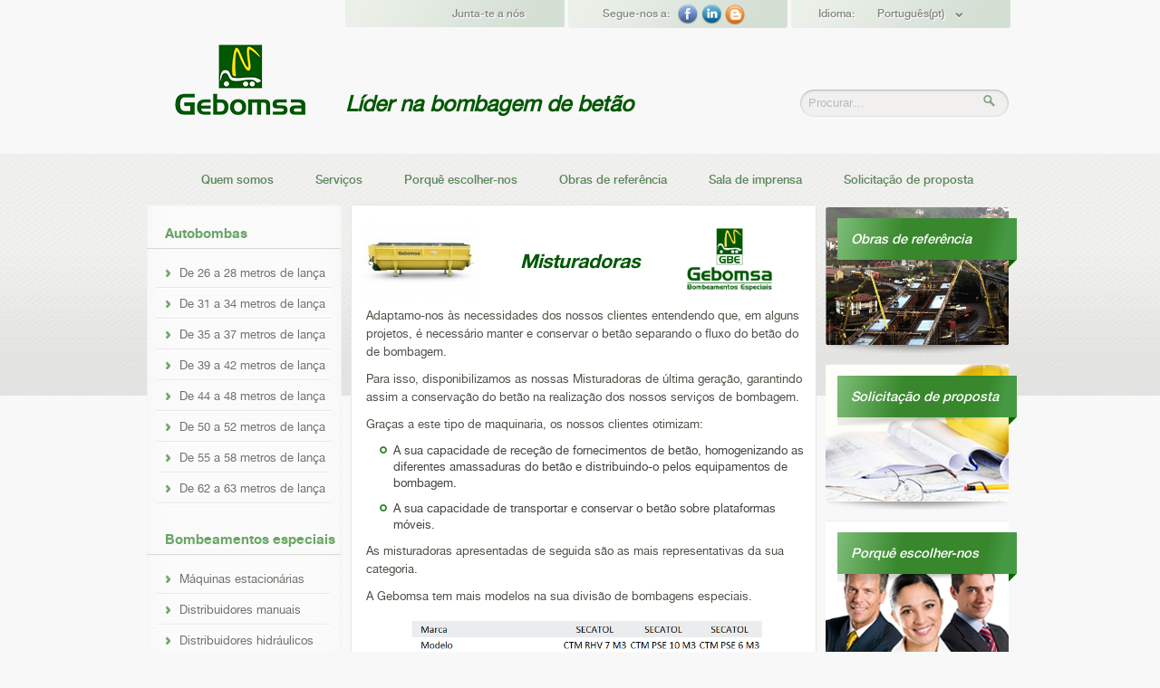

--- FILE ---
content_type: text/html; charset=UTF-8
request_url: https://www.gebomsa.com/pt-pt/bombeo-especial/misturadoras/
body_size: 7260
content:
<!DOCTYPE html PUBLIC "-//W3C//DTD XHTML 1.0 Transitional//EN" "http://www.w3.org/TR/xhtml1/DTD/xhtml1-transitional.dtd">
     
 <html lang="pt-pt"><head>
<meta http-equiv="content-type" content="text/html; charset=UTF-8">
<meta charset="UTF-8" />
<title>Misturadoras - Gebomsa</title>

<link rel="stylesheet" href="https://www.gebomsa.com/wp-content/plugins/sitepress-multilingual-cms/res/css/language-selector.css?v=2.9.2" type="text/css" media="all" />
<link rel="shortcut icon" href="https://www.gebomsa.com/wp-content/themes/gebomsa/favicon.ico" />
<link rel="profile" href="http://gmpg.org/xfn/11" />
<link rel="stylesheet" href="https://www.gebomsa.com/wp-content/themes/gebomsa/style.css" type="text/css" media="screen" />
<link rel="pingback" href="https://www.gebomsa.com/xmlrpc.php" />

<!-- This site is optimized with the Yoast SEO plugin v5.1 - https://yoast.com/wordpress/plugins/seo/ -->
<link rel="canonical" href="https://www.gebomsa.com/pt-pt/bombeo-especial/misturadoras/" />
<!-- / Yoast SEO plugin. -->

<link rel='dns-prefetch' href='//s.w.org' />
		<script type="text/javascript">
			window._wpemojiSettings = {"baseUrl":"https:\/\/s.w.org\/images\/core\/emoji\/2.3\/72x72\/","ext":".png","svgUrl":"https:\/\/s.w.org\/images\/core\/emoji\/2.3\/svg\/","svgExt":".svg","source":{"concatemoji":"https:\/\/www.gebomsa.com\/wp-includes\/js\/wp-emoji-release.min.js?ver=4.8.1"}};
			!function(a,b,c){function d(a){var b,c,d,e,f=String.fromCharCode;if(!k||!k.fillText)return!1;switch(k.clearRect(0,0,j.width,j.height),k.textBaseline="top",k.font="600 32px Arial",a){case"flag":return k.fillText(f(55356,56826,55356,56819),0,0),b=j.toDataURL(),k.clearRect(0,0,j.width,j.height),k.fillText(f(55356,56826,8203,55356,56819),0,0),c=j.toDataURL(),b===c&&(k.clearRect(0,0,j.width,j.height),k.fillText(f(55356,57332,56128,56423,56128,56418,56128,56421,56128,56430,56128,56423,56128,56447),0,0),b=j.toDataURL(),k.clearRect(0,0,j.width,j.height),k.fillText(f(55356,57332,8203,56128,56423,8203,56128,56418,8203,56128,56421,8203,56128,56430,8203,56128,56423,8203,56128,56447),0,0),c=j.toDataURL(),b!==c);case"emoji4":return k.fillText(f(55358,56794,8205,9794,65039),0,0),d=j.toDataURL(),k.clearRect(0,0,j.width,j.height),k.fillText(f(55358,56794,8203,9794,65039),0,0),e=j.toDataURL(),d!==e}return!1}function e(a){var c=b.createElement("script");c.src=a,c.defer=c.type="text/javascript",b.getElementsByTagName("head")[0].appendChild(c)}var f,g,h,i,j=b.createElement("canvas"),k=j.getContext&&j.getContext("2d");for(i=Array("flag","emoji4"),c.supports={everything:!0,everythingExceptFlag:!0},h=0;h<i.length;h++)c.supports[i[h]]=d(i[h]),c.supports.everything=c.supports.everything&&c.supports[i[h]],"flag"!==i[h]&&(c.supports.everythingExceptFlag=c.supports.everythingExceptFlag&&c.supports[i[h]]);c.supports.everythingExceptFlag=c.supports.everythingExceptFlag&&!c.supports.flag,c.DOMReady=!1,c.readyCallback=function(){c.DOMReady=!0},c.supports.everything||(g=function(){c.readyCallback()},b.addEventListener?(b.addEventListener("DOMContentLoaded",g,!1),a.addEventListener("load",g,!1)):(a.attachEvent("onload",g),b.attachEvent("onreadystatechange",function(){"complete"===b.readyState&&c.readyCallback()})),f=c.source||{},f.concatemoji?e(f.concatemoji):f.wpemoji&&f.twemoji&&(e(f.twemoji),e(f.wpemoji)))}(window,document,window._wpemojiSettings);
		</script>
		<style type="text/css">
img.wp-smiley,
img.emoji {
	display: inline !important;
	border: none !important;
	box-shadow: none !important;
	height: 1em !important;
	width: 1em !important;
	margin: 0 .07em !important;
	vertical-align: -0.1em !important;
	background: none !important;
	padding: 0 !important;
}
</style>
<link rel='stylesheet' id='views-pagination-style-css'  href='https://www.gebomsa.com/wp-content/plugins/wp-views/embedded/res/css/wpv-pagination.css?ver=0.9.4.2' type='text/css' media='all' />
<link rel='stylesheet' id='contact-form-7-css'  href='https://www.gebomsa.com/wp-content/plugins/contact-form-7/includes/css/styles.css?ver=4.8.1' type='text/css' media='all' />
<link rel='stylesheet' id='newsletter-subscription-css'  href='https://www.gebomsa.com/wp-content/plugins/newsletter/subscription/style.css?ver=5.0.2' type='text/css' media='all' />
<link rel='stylesheet' id='wpv_render_css-css'  href='https://www.gebomsa.com/wp-content/plugins/wp-views/res/css/wpv-views-sorting.css?ver=4.8.1' type='text/css' media='all' />
<script type='text/javascript' src='https://www.gebomsa.com/wp-includes/js/jquery/jquery.js?ver=1.12.4'></script>
<script type='text/javascript' src='https://www.gebomsa.com/wp-includes/js/jquery/jquery-migrate.min.js?ver=1.4.1'></script>
<script type='text/javascript' src='https://www.gebomsa.com/wp-content/plugins/wp-views/embedded/res/js/wpv-pagination-embedded.js?ver=0.9.4.2'></script>
<script type='text/javascript' src='https://www.gebomsa.com/wp-content/plugins/google-analyticator/external-tracking.min.js?ver=6.5.4'></script>
<link rel='https://api.w.org/' href='https://www.gebomsa.com/wp-json/' />
<link rel="EditURI" type="application/rsd+xml" title="RSD" href="https://www.gebomsa.com/xmlrpc.php?rsd" />
<link rel="wlwmanifest" type="application/wlwmanifest+xml" href="https://www.gebomsa.com/wp-includes/wlwmanifest.xml" /> 
<link rel='shortlink' href='https://www.gebomsa.com/?p=2147' />
<link rel="alternate" type="application/json+oembed" href="https://www.gebomsa.com/wp-json/oembed/1.0/embed?url=https%3A%2F%2Fwww.gebomsa.com%2Fpt-pt%2Fbombeo-especial%2Fmisturadoras%2F" />
<link rel="alternate" type="text/xml+oembed" href="https://www.gebomsa.com/wp-json/oembed/1.0/embed?url=https%3A%2F%2Fwww.gebomsa.com%2Fpt-pt%2Fbombeo-especial%2Fmisturadoras%2F&#038;format=xml" />
<script type="text/javascript">var icl_lang = 'pt-pt';var icl_home = 'https://www.gebomsa.com/pt-pt/';</script>
<script type="text/javascript" src="https://www.gebomsa.com/wp-content/plugins/sitepress-multilingual-cms/res/js/sitepress.js"></script>
<meta name="generator" content="WPML ver:2.9.2 stt:43,1,2,42,44;0" />
<link rel="alternate" hreflang="es-ES" href="https://www.gebomsa.com/bombeo-especial/mixturadoras/" />
<link rel="alternate" hreflang="en-US" href="https://www.gebomsa.com/en/bombeo-especial/mixers/" />
<link rel="alternate" hreflang="pl-PL" href="https://www.gebomsa.com/pl/bombeo-especial/mieszalniki/" />
<link rel="alternate" hreflang="pt-BR" href="https://www.gebomsa.com/pt-br/bombeo-especial/misturadoras/" />
<style type="text/css">
.taxonomy-drilldown-lists p,
.taxonomy-drilldown-checkboxes p,
.taxonomy-drilldown-dropdowns p {
	margin-top: 1em;
}

.taxonomy-drilldown-checkboxes li,
.taxonomy-drilldown-dropdowns li {
	list-style: none;
}

.taxonomy-drilldown-dropdowns select {
	display: block;
}
</style>
<!-- Google Analytics Tracking by Google Analyticator 6.5.4: http://www.videousermanuals.com/google-analyticator/ -->
<script type="text/javascript">
    var analyticsFileTypes = [''];
    var analyticsSnippet = 'disabled';
    var analyticsEventTracking = 'enabled';
</script>
<script type="text/javascript">
	(function(i,s,o,g,r,a,m){i['GoogleAnalyticsObject']=r;i[r]=i[r]||function(){
	(i[r].q=i[r].q||[]).push(arguments)},i[r].l=1*new Date();a=s.createElement(o),
	m=s.getElementsByTagName(o)[0];a.async=1;a.src=g;m.parentNode.insertBefore(a,m)
	})(window,document,'script','//www.google-analytics.com/analytics.js','ga');
	ga('create', 'UA-31116620-1', 'auto');
 
	ga('send', 'pageview');
</script>
<!-- <script type="text/javascript" src="http://ajax.googleapis.com/ajax/libs/jquery/1.4.2/jquery.min.js"></script>

<script type="text/javascript" src="https://www.gebomsa.com/wp-content/themes/gebomsa/js/jquery-1.2.6.pack.js"></script> -->
<script src="https://ajax.googleapis.com/ajax/libs/jquery/1.5.1/jquery.min.js"></script>


<script src="https://www.gebomsa.com/wp-content/themes/gebomsa/js/slides.min.jquery.js"></script>
	
	<script>
		$(function(){
			$('#slides').slides({
				generateNextPrev: false,
				play: 7000
			});
	
		});
	</script>



<script type="text/javascript">
$(document).ready(function() {
	$('#pais').SelectCustomizer();
	$('#tipo-de-obra').SelectCustomizer();
	$('#tipo-de-segmento').SelectCustomizer();
	$('#ano-de-construccion').SelectCustomizer();
});

</script>
    
  	<script src="https://www.gebomsa.com/wp-content/themes/gebomsa/js/roundabout2.js"></script>
		<script type="text/javascript" src="https://www.gebomsa.com/wp-content/themes/gebomsa/js/jquery.sudoSlider.js"></script>

		<script type="text/javascript" >
		    $(document).ready(function(){	
		        var sudoSlider = $("#slider").sudoSlider({
		           continuous:true,
		           fade: true
		        });
		    });
		</script>
	<script>
	   $(document).ready(function() {
	      $('ul.images').roundabout(
									{
	         btnNext: ".nextBtn",
	         btnPrev: ".prevBtn",
	         minOpacity: 1,
	         minScale: 0.1,
			 maxScale: 0.9,
			 shape: 'square',
	         triggerBlurEvents: true,
			 clickToFocus: false
	    
		});
	      
	   });
	   
	</script>
    
    <!-- evidenzia la voce Servicios quando ci si trova negli archivi-->
	        <script type="text/javascript">
            jQuery(function(){
                jQuery('.menu').find(":contains('Servicios')").show().addClass('current-menu-item a');
            });         
        </script>
        




<!-- evidenzia la voce Obras de referencia quando ci si trova negli archivi-->
	

<!-- evidenzia la voce Sala de prensa quando ci si trova negli archivi-->
	
<!-- evidenzia la voce del sotto-menu Autobombas quando ci si trova negli archivi-->



<!-- evidenzia la voce del sotto-menu Bombeos Especiales quando ci si trova negli archivi-->

        <script type="text/javascript">
            jQuery(function(){
                jQuery('.sidebar-menu').find(":contains('Misturadoras')").show().addClass('current_page_item a');
            });         
        </script>
        

<!-- evidenzia la voce del sotto-menu Obras de referencia quando ci si trova negli archivi-->




<!-- evidenzia la voce Obras de referencia quando ci si trova negli archivi-->
		





    
<script type="text/javascript" src="https://www.gebomsa.com/wp-content/themes/gebomsa/js/jquery.easing.js"></script>
<script type="text/javascript" src="https://www.gebomsa.com/wp-content/themes/gebomsa/js/jquery.accordion.js"></script>
<script type="text/javascript" src="https://www.gebomsa.com/wp-content/themes/gebomsa/js/accordion-gebomsa.js"></script>


<script type="text/javascript" src="https://www.gebomsa.com/wp-content/themes/gebomsa/js/jquery.selectbox-0.6.1.js"></script>
<script type="text/javascript" src="https://www.gebomsa.com/wp-content/themes/gebomsa/js/jquery.customselect.js"></script>
<script type="text/javascript">
$(document).ready(function() {
	$('#sample1').SelectCustomizer();
	$('#sample2').SelectCustomizer();
	$('#sample3').SelectCustomizer();
	$('#sample4').SelectCustomizer();
	$('#sample5').SelectCustomizer();
	$('#sample6').SelectCustomizer();
	$('#sample7').SelectCustomizer();
	$('#sample8').SelectCustomizer();
	$('#sample9').SelectCustomizer();
	$('#sample10').SelectCustomizer();
	$('#sample11').SelectCustomizer();
	$('#sample12').SelectCustomizer();
	$('#sample13').SelectCustomizer();
	$('#sample70').SelectCustomizer();
});

</script>


        
 <link rel="stylesheet" href="https://www.gebomsa.com/wp-content/themes/gebomsa/css/venta-gallery.css" type="text/css" media="screen" />
 
 <script type="text/javascript" src="https://www.gebomsa.com/wp-content/themes/gebomsa/js/spiderslider.js"></script>
<script type="text/javascript">
$(window).load(function() {
$('.wrapper').spiderSlider({ autoPlay: false, currentSlide: 1, grayScaleEffect: false });
    });

  </script>
  
  <script>
		!window.jQuery && document.write('<script src="https://www.gebomsa.com/wp-content/themes/gebomsa/jquery-1.4.3.min.js"><\/script>');
	</script>
	<script type="text/javascript" src="https://www.gebomsa.com/wp-content/themes/gebomsa/fancybox/jquery.mousewheel-3.0.4.pack.js"></script>
	<script type="text/javascript" src="https://www.gebomsa.com/wp-content/themes/gebomsa/fancybox/jquery.fancybox-1.3.4.js"></script>
	<link rel="stylesheet" type="text/css" href="https://www.gebomsa.com/wp-content/themes/gebomsa/fancybox/jquery.fancybox-1.3.4.css" media="screen" />
    
    <script type="text/javascript">
		$(document).ready(function() {
			
			$("a[rel=venta_item]").fancybox({
				'titlePosition'	: 'inside',
				'overlayColor' : 'transparent',
				'zoomSpeedChange' : '0'	
			});
		});
	</script>
    
        
    
        
    
        
     
</head>
<body>

<div class="page clearfix">
	
    
    <div class="header clearfix">
    	
        <div id="menu-top">
        
        	<div class="btn1"><a href="https://www.gebomsa.com/pt-pt/junta-te-a-nos/">Junta-te a nós</a></div>
            <div class="btn2">
            <p>Segue-nos a:</p>
           
            <ul class="social">
    			
                 <!-- <li><a href="#"><img src="https://www.gebomsa.com/wp-content/themes/gebomsa/images/twitter.png" width="21" height="22" alt="twitter" /></a></li> -->
                 <li><a href="http://www.facebook.com/pages/Gebomsa/278540078894935" title="facebook" target="_blank"><img src="https://www.gebomsa.com/wp-content/themes/gebomsa/images/facebook.png" width="22" height="22" alt="facebook" /></a></li>
                 <!-- <li><a href="#"><img src="https://www.gebomsa.com/wp-content/themes/gebomsa/images/youtube.png" width="22" height="22" alt="You tube" /></a></li> -->
                 <li><a href="http://www.linkedin.com/company/2551978?trk=tyah" title="Linkedin" target="_blank"><img src="https://www.gebomsa.com/wp-content/themes/gebomsa/images/inkedin.png" width="22" height="22" alt="linkedin" /></a></li>
                 <li><a href="http://gebomsa.blogspot.com.es/" title="Blogger" target="_blank"><img src="https://www.gebomsa.com/wp-content/themes/gebomsa/images/blogger.png" width="22" height="22" alt="blogger" /></a></li>
       
            </ul>
            
            </div>
            
            <div class="btn3">
            
            <p>Idioma:</p>
            
            
            <div class="lang">
            <div id="lang_sel"  >
    <ul>
        <li><a href="#" class="lang_sel_sel icl-pt-pt">
            Português(pt)</a>                                    
            <ul>
                                                <li class="icl-es">          
                    <a rel="alternate" hreflang="es" href="https://www.gebomsa.com/bombeo-especial/mixturadoras/">
                                        Español                    </a>
                </li>
                                <li class="icl-en">          
                    <a rel="alternate" hreflang="en" href="https://www.gebomsa.com/en/bombeo-especial/mixers/">
                                        English                    </a>
                </li>
                                <li class="icl-pl">          
                    <a rel="alternate" hreflang="pl" href="https://www.gebomsa.com/pl/bombeo-especial/mieszalniki/">
                                        Polski                    </a>
                </li>
                                <li class="icl-pt-br">          
                    <a rel="alternate" hreflang="pt-br" href="https://www.gebomsa.com/pt-br/bombeo-especial/misturadoras/">
                                        Português(br)                    </a>
                </li>
                            </ul>            
             
                    </li>
    </ul>    
</div>
            

          <!-- <select id="default-usage-select" onChange="document.location.href=this.value;"> -->
			             <!-- </select> -->
                       
     
  

  
           </div>
            
  
          </div>
        
        
        </div><!-- end #menu-top -->
        
       <a href="https://www.gebomsa.com/pt-pt/">
           <div class="banner">
               <img src="https://www.gebomsa.com/wp-content/themes/gebomsa/images/logo-mini.png" />
               <span>Líder na bombagem de betão</span>
           </div>
       </a>
        
          <div id="box-search">
                 
             
             
             
             <form method="get" class="search-form" id="searchForm" action="https://www.gebomsa.com/pt-pt//" role="search">
               
               		<fieldset class="search">

                        <input type="text" name="s" id="s" value="Procurar…" class="s_input-search" onblur="if (this.value == '')  
{this.value = 'Procurar…';}"  
onfocus="if (this.value == 'Procurar…')  
{this.value = '';}"/>
                        
                        
                  <button class="submit" title="Submit Search"><img src="https://www.gebomsa.com/wp-content/themes/gebomsa/images/search.png" alt="search" /></button>
                  <input type="hidden" name="lang" value="pt-pt"/>
                  
                  </fieldset>
           
           </form>
           
           </div><!-- end #box-search -->
        
    </div><!-- end .header -->
            
<div id="menu_wrapper">
<div id="menu_wrapper_in">
<div class="menu-central-primer-nivel-portugues-portugal-container"><ul id="menu-central-primer-nivel-portugues-portugal" class="menu"><li id="menu-item-1710" class="menu-item menu-item-type-post_type menu-item-object-page menu-item-1710"><a href="https://www.gebomsa.com/pt-pt/quem-somos/">Quem somos</a></li>
<li id="menu-item-1747" class="menu-item menu-item-type-post_type menu-item-object-page menu-item-1747"><a href="https://www.gebomsa.com/pt-pt/servicos/">Serviços</a></li>
<li id="menu-item-1748" class="menu-item menu-item-type-post_type menu-item-object-page menu-item-1748"><a href="https://www.gebomsa.com/pt-pt/porque-escolher-nos/">Porquê escolher-nos</a></li>
<li id="menu-item-2284" class="menu-item menu-item-type-custom menu-item-object-custom menu-item-2284"><a href="https://www.gebomsa.com/pt-pt/obra">Obras de referência</a></li>
<li id="menu-item-1711" class="menu-item menu-item-type-post_type menu-item-object-page menu-item-1711"><a href="https://www.gebomsa.com/pt-pt/sala-de-imprensa/">Sala de imprensa</a></li>
<li id="menu-item-2281" class="menu-item menu-item-type-post_type menu-item-object-page menu-item-2281"><a href="https://www.gebomsa.com/pt-pt/solicitacao-de-proposta/">Solicitação de proposta</a></li>
</ul></div><div class="clear"></div>
</div>
<div class="clear"></div>
</div><!-- end #menu_wrapper -->
                
       
 
<!-- sub-menu  -->




<div id="sidebar">
     
     <div class="menu-left-Noshadow">
     
     <div class="bg-menuleft-top">&nbsp;</div>
				
	<div class="bg-menuleft-center">
    
    <div class="title">
    <h2>Autobombas</h2>
    </div>
<div class="menu-autobombas-portugues-portugal-container"><ul id="menu-autobombas-portugues-portugal" class="sidebar-menu"><li id="menu-item-2288" class="menu-item menu-item-type-taxonomy menu-item-object-tipo-de-autobomba menu-item-2288"><a href="https://www.gebomsa.com/pt-pt/tipo-de-autobomba/de-26-a-28-metros-de-lanca/">De 26 a 28 metros de lança</a></li>
<li id="menu-item-2289" class="menu-item menu-item-type-taxonomy menu-item-object-tipo-de-autobomba menu-item-2289"><a href="https://www.gebomsa.com/pt-pt/tipo-de-autobomba/de-31-a-34-metros-de-lanca/">De 31 a 34 metros de lança</a></li>
<li id="menu-item-2290" class="menu-item menu-item-type-taxonomy menu-item-object-tipo-de-autobomba menu-item-2290"><a href="https://www.gebomsa.com/pt-pt/tipo-de-autobomba/de-35-a-37-metros-de-lanca/">De 35 a 37 metros de lança</a></li>
<li id="menu-item-2291" class="menu-item menu-item-type-taxonomy menu-item-object-tipo-de-autobomba menu-item-2291"><a href="https://www.gebomsa.com/pt-pt/tipo-de-autobomba/de-39-a-42-metros-de-lanca/">De 39 a 42 metros de lança</a></li>
<li id="menu-item-2292" class="menu-item menu-item-type-taxonomy menu-item-object-tipo-de-autobomba menu-item-2292"><a href="https://www.gebomsa.com/pt-pt/tipo-de-autobomba/de-44-a-48-metros-de-lanca/">De 44 a 48 metros de lança</a></li>
<li id="menu-item-2293" class="menu-item menu-item-type-taxonomy menu-item-object-tipo-de-autobomba menu-item-2293"><a href="https://www.gebomsa.com/pt-pt/tipo-de-autobomba/de-50-a-52-metros-de-lanca/">De 50 a 52 metros de lança</a></li>
<li id="menu-item-2294" class="menu-item menu-item-type-taxonomy menu-item-object-tipo-de-autobomba menu-item-2294"><a href="https://www.gebomsa.com/pt-pt/tipo-de-autobomba/de-55-a-58-metros-de-lanca/">De 55 a 58 metros de lança</a></li>
<li id="menu-item-2295" class="menu-item menu-item-type-taxonomy menu-item-object-tipo-de-autobomba menu-item-2295"><a href="https://www.gebomsa.com/pt-pt/tipo-de-autobomba/de-62-a-63-metros-de-lanca/">De 62 a 63 metros de lança</a></li>
</ul></div>    
    
    
    <div class="title">
    <h2>Bombeamentos especiais</h2>
    </div>

   <div class="menu-bombagens-especiais-container"><ul id="menu-bombagens-especiais" class="sidebar-menu"><li id="menu-item-2160" class="menu-item menu-item-type-post_type menu-item-object-bombeo-especial menu-item-2160"><a href="https://www.gebomsa.com/pt-pt/bombeo-especial/maquinas-estacionarias/">Máquinas estacionárias</a></li>
<li id="menu-item-2162" class="menu-item menu-item-type-post_type menu-item-object-bombeo-especial menu-item-2162"><a href="https://www.gebomsa.com/pt-pt/bombeo-especial/distribuidores-manuais/">Distribuidores manuais</a></li>
<li id="menu-item-2164" class="menu-item menu-item-type-post_type menu-item-object-bombeo-especial menu-item-2164"><a href="https://www.gebomsa.com/pt-pt/bombeo-especial/distribuidores-hidraulicos/">Distribuidores hidráulicos</a></li>
<li id="menu-item-2168" class="menu-item menu-item-type-post_type menu-item-object-bombeo-especial menu-item-2168"><a href="https://www.gebomsa.com/pt-pt/bombeo-especial/distribuidores-especiales-para-tuneles/">Robôs Especiais para Túneis</a></li>
<li id="menu-item-2170" class="menu-item menu-item-type-post_type menu-item-object-bombeo-especial current-menu-item menu-item-2170"><a href="https://www.gebomsa.com/pt-pt/bombeo-especial/misturadoras/">Misturadoras</a></li>
<li id="menu-item-2174" class="menu-item menu-item-type-post_type menu-item-object-bombeo-especial menu-item-2174"><a href="https://www.gebomsa.com/pt-pt/bombeo-especial/banco-de-provas/">Laboratório de ensaios</a></li>
</ul></div>   </div>
    
    <div class="bg-menuleft-bottom">&nbsp;</div>
    
    </div>
        
    </div>
    


<!-- fine submenu -->        
            
   


<div id="post-center" class="post-2147 bombeo-especial type-bombeo-especial status-publish has-post-thumbnail hentry">
            
<div class="clearfix">
    <div class="kai-imgLeft"> 
        <img src="https://www.gebomsa.com/wp-content/uploads/2012/04/mixturadora-copia1-130x86.jpg" />
    </div>
    <h1 class="kai-title">Misturadoras</h1>           
    <div class="kai-imgRight"> 
        <img src="https://www.gebomsa.com/wp-content/uploads/2012/03/GBE_Potuguese4.jpg" />
    </div>
</div>
<div class="kai-machineName"></div>

<p>Adaptamo-nos às necessidades dos nossos clientes entendendo que, em alguns projetos, é necessário manter e conservar o betão separando o fluxo do betão do de bombagem.</p>
<p>Para isso, disponibilizamos as nossas Misturadoras de última geração, garantindo assim a conservação do betão na realização dos nossos serviços de bombagem.</p>
<p>Graças a este tipo de maquinaria, os nossos clientes otimizam:</p>
<ul>
<li>A sua capacidade de receção de fornecimentos de betão, homogenizando as diferentes amassaduras do betão e distribuindo-o pelos equipamentos de bombagem.</li>
<li>A sua capacidade de transportar e conservar o betão sobre plataformas móveis.</li>
</ul>
<p>As misturadoras apresentadas de seguida são as mais representativas da sua categoria.</p>
<p>A Gebomsa tem mais modelos na sua divisão de bombagens especiais.</p>
<p style="text-align: center;"><a href="https://www.gebomsa.com/wp-content/uploads/2012/06/Portuguese.jpg"><img class="aligncenter  wp-image-5924" title="Portuguese" src="https://www.gebomsa.com/wp-content/uploads/2012/06/Portuguese.jpg" alt="" width="401" height="157" srcset="https://www.gebomsa.com/wp-content/uploads/2012/06/Portuguese.jpg 669w, https://www.gebomsa.com/wp-content/uploads/2012/06/Portuguese-300x117.jpg 300w, https://www.gebomsa.com/wp-content/uploads/2012/06/Portuguese-229x90.jpg 229w, https://www.gebomsa.com/wp-content/uploads/2012/06/Portuguese-130x50.jpg 130w" sizes="(max-width: 401px) 100vw, 401px" /></a></p>
<p> <strong style="color: #005802;"><em>Isolamos o ritmo da bombagem do da betonagem conservando o betão nas nossas Misturadoras.</em></strong></p>

                   
                   
                   
		  	
            
            
            </div>
         
        
        
 
            
 <!-- RIGHT SIDE BANNER -->
 
 <div class="ColumnADV-right">


<!-- nico / banner A -->
<div id="bannerA">

  
    
           


<div class="box-ADV-small">
            
            	<div class="bgADV-small-top">&nbsp;</div>
                
                <div class="bgADV-small-center">
                
                	<div class="box-text-small">
                    	
                        <div class="bg-text-small-top">&nbsp;</div>
                        <div class="bg-text-small-center"> <p><a href="https://www.gebomsa.com/pt-pt/obra/">Obras de referência</a></p></div>
                        <div class="bg-text-small-bottom">&nbsp;</div>
                    
                    </div>
                
                	
                <div class="box-ADV-image"><a href="https://www.gebomsa.com/pt-pt/obra/"><img src="https://www.gebomsa.com/wp-content/uploads/2012/03/banner-obras.jpg" alt="Obras de referência" width="202" /></a></div>
                
                
                </div>
                
                <div class="bgADV-small-bottom">&nbsp;</div>
            
            
            </div>


<!-- nico / banner end -->  

</div>          

<!-- nico / banner A end -->




<!-- nico / banner B -->
<div id="bannerB">
  
    
           


<div class="box-ADV-small">
            
            	<div class="bgADV-small-top">&nbsp;</div>
                
                <div class="bgADV-small-center">
                
                	<div class="box-text-small">
                    	
                        <div class="bg-text-small-top">&nbsp;</div>
                        <div class="bg-text-small-center"> <p><a href="https://www.gebomsa.com/pt-pt/solicitacao-de-proposta/">Solicitação de proposta</a></p></div>
                        <div class="bg-text-small-bottom">&nbsp;</div>
                    
                    </div>
                
                	
                <div class="box-ADV-image"><a href="https://www.gebomsa.com/pt-pt/solicitacao-de-proposta/"><img src="https://www.gebomsa.com/wp-content/uploads/2012/04/foto_casco1.jpg" alt="Solicitação de proposta" width="202" /></a></div>
                
                
                </div>
                
                <div class="bgADV-small-bottom">&nbsp;</div>
            
            
            </div>


<!-- nico / banner end -->  

</div>          

<!-- nico / banner B end -->






<!-- nico / banner C -->
<div id="bannerC">
  
    
           


<div class="box-ADV-small">
            
            	<div class="bgADV-small-top">&nbsp;</div>
                
                <div class="bgADV-small-center">
                
                	<div class="box-text-small">
                    	
                        <div class="bg-text-small-top">&nbsp;</div>
                        <div class="bg-text-small-center"> <p><a href="https://www.gebomsa.com/pt-pt/porque-escolher-nos/">Porquê escolher-nos</a></p></div>
                        <div class="bg-text-small-bottom">&nbsp;</div>
                    
                    </div>
                
                	
                <div class="box-ADV-image"><a href="https://www.gebomsa.com/pt-pt/porque-escolher-nos/"><img src="https://www.gebomsa.com/wp-content/uploads/2012/04/xq7jpg.jpg" alt="Porquê escolher-nos" width="202" /></a></div>
                
                
                </div>
                
                <div class="bgADV-small-bottom">&nbsp;</div>
            
            
            </div>


<!-- nico / banner end -->  

</div>          

<!-- nico / banner C end -->







<!-- nico / banner D -->
<div id="bannerD">
  
<!-- nico / banner news -->

</div>          

<!-- nico / banner D end -->


 </div>
 
 <!-- END RIGHT SIDE BANNER --> 
 
        </div>
        
        

    
    
 </div> 
 
<div id="footer">
 
 	<div id="footer" class="footer">
    
    	<div class="menu-footer-portugues-portugal-container"><ul id="menu-footer-portugues-portugal" class="menu-footer"><li id="menu-item-2486" class="menu-item menu-item-type-post_type menu-item-object-page menu-item-2486"><a href="https://www.gebomsa.com/pt-pt/">Copyright</a></li>
<li id="menu-item-2098" class="menu-item menu-item-type-post_type menu-item-object-page menu-item-2098"><a href="https://www.gebomsa.com/pt-pt/1713/">Aviso Legal</a></li>
<li id="menu-item-2096" class="menu-item menu-item-type-post_type menu-item-object-page menu-item-2096"><a href="https://www.gebomsa.com/pt-pt/mapa-do-site/">Mapa do site</a></li>
<li id="menu-item-2097" class="menu-item menu-item-type-post_type menu-item-object-page menu-item-2097"><a href="https://www.gebomsa.com/pt-pt/contacto/">Contacto</a></li>
</ul></div>   
    
    </div>
 
<div class="sub-footer">
        <div class="page">
            <ul class="submenu-footer clearfix">
                
                <li><a href="http://www.gebomsa.com/pt-pt/servicos/">Bombeamento de concreto</a></li><li><a href="http://www.gebomsa.com/pt-pt/bombeo-especial/distribuidores-manuais/">Distribuidores de concreto</a></li><li><a href="http://www.gebomsa.com/pt-pt/servicos/">Bomba de concreto</a></li><li><a href="http://www.gebomsa.com/pt-pt/bombeo-especial/distribuidores-hidraulicos/">Distribuidores hidráulicos</a></li><li><a href="http://www.gebomsa.com/pt-pt/bombeo-especial/maquinas-estacionarias/">Máquinas estacionárias</a></li><li><a href="http://www.gebomsa.com/tipo-de-autobomba/de-26-a-28-metros/">Autobombas de concreto</a></li><li><a href="http://www.gebomsa.com/pt-pt/bombeo-especial/geradores-electricos/">Geradores elétricos</a></li><li><a href="http://www.gebomsa.com/pt-pt/bombeo-especial/maquinas-estacionarias/">Equipamentos de bombeamento de concreto</a></li>            </ul>
        </div><!-- end .page -->
    </div><!-- end .sub-footer -->
    
 </div>


</div>

<script type="text/javascript">
		//<![CDATA[
			$("#default-usage-select").selectbox().bind('change', function(){
				$('<div>Value of #default-usage-select changed to: '+$(this).val()+'</div>').appendTo('#demo-default-usage .demoTarget').fadeOut(500, function(){
					$(this).remove();
				});
			});
		//]]>
		</script>

<script type='text/javascript' src='https://www.gebomsa.com/wp-includes/js/comment-reply.min.js?ver=4.8.1'></script>
<script type='text/javascript'>
/* <![CDATA[ */
var wpcf7 = {"apiSettings":{"root":"https:\/\/www.gebomsa.com\/wp-json\/contact-form-7\/v1","namespace":"contact-form-7\/v1"},"recaptcha":{"messages":{"empty":"Please verify that you are not a robot."}}};
/* ]]> */
</script>
<script type='text/javascript' src='https://www.gebomsa.com/wp-content/plugins/contact-form-7/includes/js/scripts.js?ver=4.8.1'></script>
<script type='text/javascript'>
/* <![CDATA[ */
var newsletter = {"messages":{"email_error":"Direccion de correo electronico incorrecta.","name_error":"The name is not correct","surname_error":"The last name is not correct","privacy_error":""},"profile_max":"20"};
/* ]]> */
</script>
<script type='text/javascript' src='https://www.gebomsa.com/wp-content/plugins/newsletter/subscription/validate.js?ver=5.0.2'></script>
<script type='text/javascript' src='https://www.gebomsa.com/wp-includes/js/wp-embed.min.js?ver=4.8.1'></script>
</body>
</html>


--- FILE ---
content_type: text/css
request_url: https://www.gebomsa.com/wp-content/plugins/sitepress-multilingual-cms/res/css/language-selector.css?v=2.9.2
body_size: 1239
content:
#lang_sel {height:32px; position:relative; z-index:99;  font-family: verdana, arial, sans-serif;}
/* hack to correct IE5.5 faulty box model */
* html #lang_sel {width:12em; w\idth:12em;}
/* remove all the bullets, borders and padding from the default list styling */
#lang_sel ul, #lang_sel li {padding:0 !important; margin:0 !important; list-style-type:none !important;}
#lang_sel li:before{content:'' !important;}
#lang_sel ul ul {width:149px;}
/* float the list to make it horizontal and a relative positon so that you can control the dropdown menu positon */
#lang_sel li {float:left;width:149px;position:relative;}
/* style the links for the top level */
#lang_sel a, #lang_sel a:visited {display:block;font-size:11px;text-decoration:none !important; color:#444444; border:1px solid #cdcdcd; background:#fff; padding-left:10px; line-height:24px;}
/* a hack so that IE5.5 faulty box model is corrected */
* html #lang_sel a, * html #lang_sel a:visited {width:149px; w\idth:138px;}

/* hide the sub levels and give them a positon absolute so that they take up no room */
#lang_sel ul ul {visibility:hidden;position:absolute; top:25px;left:0; width:149px;border-top:1px solid #cdcdcd;}
/* another hack for IE5.5 */
* html #lang_sel ul ul {top:18px;t\op:19px;}

/* style the table so that it takes no ppart in the layout - required for IE to work */
#lang_sel table {position:absolute; top:0; left:0; border-collapse:collapse;;}

/* style the second level links */
#lang_sel ul ul a, #lang_sel ul ul a:visited {background:#ffffff; color:#444444; height:auto; line-height:1em; padding:5px 10px;border-width:0 1px 1px 1px;}
/* yet another hack for IE5.5 */
* html #lang_sel ul ul a, * html #lang_sel ul ul a:visited {width:150px;w\idth:128px;}

/* style the top level hover */
#lang_sel a:hover, #lang_sel ul ul a:hover{color:#000; background:#eee;}
#lang_sel :hover > a, #lang_sel ul ul :hover > a {color:#000; background:#eee;}

#lang_sel a.lang_sel_sel{
    background:url(../img/nav-arrow-down.png) #fff right no-repeat;
    color:#444;
}
#lang_sel a.lang_sel_sel:hover{
    text-decoration: none;
    color:#000;
}

/* make the second level visible when hover on first level list OR link */
#lang_sel ul li:hover ul,
#lang_sel ul a:hover ul{visibility:visible; }

#lang_sel img.iclflag{width:18px;height:12px;position: relative; top: 1px;}





#lang_sel_footer {
  margin: 0;
  padding: 7px;
  text-align: center;
  border: 1px solid #fff;
  font: 11px Verdana, sans-serif;
  min-height: 15px;
  clear: both;
  background-color: #fff;
  border: 1px solid #cdcdcd;
}

#lang_sel_footer ul {
  list-style: none;
  margin:0;
  padding:0;
}

#lang_sel_footer ul li img {
  position: relative;
  top: 1px;
  width: 18px;
  height: 12px;
}

#lang_sel_footer ul li {
  display:inline;
  margin:0 1px 0 0;
  padding:0;
  white-space: nowrap;
  line-height: 25px;
}

#lang_sel_footer ul li a, #lang_sel_footer ul li a:visited {
  text-decoration: none;
  padding: 5px 10px;
}

#lang_sel_footer ul li a:hover, #lang_sel_footer ul li a:active {}

#wpml_credit_footer { width: 100%; margin: 10px 0; padding: 0; text-align: center; font-size: 11px; }





#lang_sel_list {height:32px; position:relative; z-index:99;  font-family: verdana, arial, sans-serif; width:149px;}
/* hack to correct IE5.5 faulty box model */
* html #lang_sel_list {width:12em; w\idth:12em;}
/* remove all the bullets, borders and padding from the default list styling */
#lang_sel_list ul, #lang_sel_list li {padding:0 !important; margin:0 !important; list-style-type:none !important;}
#lang_sel_list li:before{content:'' !important;}
#lang_sel_list ul {width:149px;}
/* float the list to make it horizontal and a relative positon so that you can control the dropdown menu positon */
#lang_sel_list li {float:left;width:149px;position:relative;}
/* style the links for the top level */
#lang_sel_list a, #lang_sel_list a:visited {display:block;font-size:11px;text-decoration:none !important; color:#444444; border:1px solid #cdcdcd; border-width:0 1px 1px 1px; background:#fff; padding-left:10px; line-height:18px;}
/* a hack so that IE5.5 faulty box model is corrected */
* html #lang_sel_list a, * html #lang_sel_list a:visited {width:149px; w\idth:138px;}

/* hide the sub levels and give them a positon absolute so that they take up no room */
#lang_sel_list ul {/*visibility:hidden;position:absolute;*/height:0;top:19px;left:0; width:149px;border-top:1px solid #cdcdcd;}
/* another hack for IE5.5 */
* html #lang_sel_list ul {top:18px;t\op:19px;}

/* style the table so that it takes no ppart in the layout - required for IE to work */
#lang_sel_list table {position:absolute; top:0; left:0; border-collapse:collapse;}

/* style the second level links */
#lang_sel_list ul a, #lang_sel_list_list ul a:visited {background:#ffffff; color:#444444; height:auto; line-height:1em; padding:3px 10px;}
/* yet another hack for IE5.5 */
* html #lang_sel_list ul a, * html #lang_sel_list ul a:visited {width:150px;w\idth:128px;}

#lang_sel_list a.lang_sel_sel{
    background-image: none;
    color:#444;
}
#lang_sel_list a.lang_sel_sel:hover{
    text-decoration: none;
    color:#000;
}

/* make the second level visible when hover on first level list OR link */
#lang_sel_list ul li:hover ul,
#lang_sel_list ul a:hover ul{visibility:visible; }

#lang_sel_list img.iclflag{width:18px;height:12px;position: relative; top: 1px;}

#lang_sel.icl_rtl{
    text-align:right;
    direction: rtl;
}
#lang_sel.icl_rtl .lang_sel_sel{
    padding-right:14px;
}

/* reset menu img definitions */
.menu-item-language img.iclflag{height:12px !important; width:18px !important; margin-bottom:0 !important; margin-right:4px;}


--- FILE ---
content_type: text/css
request_url: https://www.gebomsa.com/wp-content/themes/gebomsa/style.css
body_size: 9994
content:
@charset "UTF-8";
/* CSS Document */

* {
    margin: 0;
    padding: 0;
}

@font-face {
    font-family: 'HelveticaNeueLTStd55Roman';
    src: url('font/helveticaneueltstd-roman-webfont.eot');
    src: url('font/helveticaneueltstd-roman-webfont.eot?#iefix') format('embedded-opentype'), url('font/helveticaneueltstd-roman-webfont.woff') format('woff'), url('font/helveticaneueltstd-roman-webfont.ttf') format('truetype'), url('font/helveticaneueltstd-roman-webfont.svg#HelveticaNeueLTStd55Roman') format('svg');
    font-weight: normal;
    font-style: normal;

}

@font-face {
    font-family: 'HelveticaNeueLTStd65Medium';
    src: url('font/helveticaneueltstd-md-webfont.eot');
    src: url('font/helveticaneueltstd-md-webfont.eot?#iefix') format('embedded-opentype'), url('font/helveticaneueltstd-md-webfont.woff') format('woff'), url('font/helveticaneueltstd-md-webfont.ttf') format('truetype'), url('font/helveticaneueltstd-md-webfont.svg#HelveticaNeueLTStd65Medium') format('svg');
    font-weight: normal;
    font-style: normal;

}

@font-face {
    font-family: 'HelveticaNeueLTStd75Bold';
    src: url('font/helveticaneueltstd-bd-webfont.eot');
    src: url('font/helveticaneueltstd-bd-webfont.eot?#iefix') format('embedded-opentype'), url('font/helveticaneueltstd-bd-webfont.woff') format('woff'), url('font/helveticaneueltstd-bd-webfont.ttf') format('truetype'), url('font/helveticaneueltstd-bd-webfont.svg#HelveticaNeueLTStd75Bold') format('svg');
    font-weight: normal;
    font-style: normal;

}

@font-face {
    font-family: 'HelveticaNeueLTStd45Light';
    src: url('font/helveticaneueltstd-lt-webfont.eot');
    src: url('font/helveticaneueltstd-lt-webfont.eot?#iefix') format('embedded-opentype'), url('font/helveticaneueltstd-lt-webfont.woff') format('woff'), url('font/helveticaneueltstd-lt-webfont.ttf') format('truetype'), url('font/helveticaneueltstd-lt-webfont.svg#') format('svg');
    font-weight: normal;
    font-style: normal;

}

body {
    background: #f8f8f8 url("images/bg-content-top.png") 0 170px repeat-x;
    margin: 0;
    padding: 0;
    font-family: 'HelveticaNeueLTStd55Roman';
}

a {
    text-decoration: none;
    font-weight: normal;
    cursor: pointer;
    -moz-user-select: none;
    -khtml-user-select: none;
    -moz-user-select: none;
    -khtml-user-select: none;
    outline: none;
    -moz-outline-style: none;
}

a:hover {
    text-decoration: none;
    color: #b6b7b1;
}

a:link img {
    border: 0 none;
    cursor: default;
}

a:hover img {
    border: 0 none;
    cursor: default;
}

a img {
    border: 0 none
}

ul {
    list-style-type: none;
    margin: 0;
    padding: 0;
}

p {
    line-height: 12pt;
    color: #4e4e46;

}

p a {
    line-height: 12pt;
    color: #4e4e46;
    text-decoration: underline;

}

h1, h2, h3, h4, h5, h6 {
    font-weight: normal;
}

#container {
    float: left;
    width: 100%;
}

#header {
    margin: 0 auto;
    width: 976px;
}

#menu-top {
    float: left;
    width: 738px;
    margin: 0 0 15px 225px;
}

/*codice css specifico per chrome e safari */
@media screen and (-webkit-min-device-pixel-ratio:0) {
    #menu-top {
        margin: 0 0 15px 225px;
    }
}

#menu-top p {
    float: left;
    color: #838480;
    text-shadow: 1px 1px 1px #fff, 1px 1px 1px #fff;
    font-size: 9pt;
    line-height: 9pt;
    font-family: 'HelveticaNeueLTStd65Medium';

}

.btn2, .btn3 {
    float: left;
    width: 242px;
    height: 31px;
    margin: 0 0 0 4px;
    background: url(images/btn1-top.png) no-repeat;
}

.btn1 {
    float: left;
    color: #838480;
    text-shadow: 1px 1px 1px #fff, 1px 1px 1px #fff;
    font-size: 9pt;
    line-height: 9pt;
    font-family: 'HelveticaNeueLTStd65Medium';
    margin: 0 0 0 4px;

}

.btn1 a {
    float: left;
    width: 124px;
    height: 21px;

    background: url(images/btn1-top.png) no-repeat;
    color: #838480;
    padding: 9px 0 0 118px;

}

.btn1 a:hover {
    float: left;
    color: #fff;
    text-decoration: none;
    background: url(images/btn1-top-hover.png) no-repeat;
    text-shadow: none;
}

.btn1-active {
    float: left;
    width: 124px;
    height: 21px;
    background: url(images/btn1-top-hover.png) no-repeat;
    color: #fff;
    padding: 9px 0 0 118px;
    text-shadow: none;
}

.btn2 p {
    float: left;
    padding: 9px 0 10px 38px;

}

.btn3 p {
    float: left;
    padding: 9px 0 10px 30px;

}

.social {
    float: left;
    width: 110px;
    margin: 5px 0 0 5px;

}

.social li {
    float: left;
    margin: 0 0 0 4px;

}

/*---SELECT LANGUAGE----*/

.lang {
    float: left;
    margin: 5px 0 0 15px;
}

#default-usage-select {
    width: 70px;
    float: left;
    background: transparent;
}

.jquery-selectbox {
    position: relative;
    text-shadow: 1px 1px 1px #fff, 1px 1px 1px #fff;

    font-size: 9pt;

    z-index: 0;
    float: left;
    display: inline;
    margin: 0 0 3px 0;
    color: #838480;
    padding: 0;
    font-family: 'HelveticaNeueLTStd65Medium';
    background: transparent;

}

.jquery-selectbox.selecthover {

    background: transparent;
    z-index: 700;
    cursor: pointer;

}

.jquery-selectbox .jquery-selectbox-currentItem {
    padding: 3px 0px 3px 3px;
    white-space: nowrap;
    display: block;
    overflow: hidden;
}

.jquery-selectbox .jquery-selectbox-list {
    display: none;
    position: absolute;
    float: left;
    width: 200px;
    top: 25px;
    color: #fff;
    padding: 5px 18px 40px 0;
    text-align: left;
    margin: 0 0 0 10px;
    left: -15px;
    background: #b7bfb6;
    z-index: 1000;
    line-height: 16pt;
    -moz-border-radius-topleft: 0px;
    -moz-border-radius-topright: 0px;
    -moz-border-radius-bottomright: 4px;
    -moz-border-radius-bottomleft: 4px;
    -webkit-border-radius: 0px 0px 4px 4px;
    border-radius: 0px 0px 4px 4px;
    padding: 0 18px 5px 0 \9; /* IE 8 and below */
    text-shadow: none;

}

/*codice css specifico per chrome e safari */
@media screen and (-webkit-min-device-pixel-ratio:0) {
    .jquery-selectbox .jquery-selectbox-list {
        padding: 5px 21px 40px 0;
    }
}

.jquery-selectbox .jquery-selectbox-moreButton {

    float: right;
    background: url("images/freccia-down-lang.png") bottom no-repeat;
    width: 10px;
    height: 8px;
    cursor: pointer;
    padding: 7px 0 0 0;

}

.jquery-selectbox .jquery-selectbox-moreButton.morebuttonhover {
    background: url("images/freccia-down-lang-hover.png") bottom no-repeat;
}

.jquery-selectbox .jquery-selectbox-item.listelementhover {
    background: #47983e;
    color: #fff;
    cursor: pointer;

}

.jquery-selectbox .jquery-selectbox-item {
    display: block;
    cursor: default;
    width: 74px;
    padding: 0 0 0 10px;

}

@media screen and (-webkit-min-device-pixel-ratio:0) {
    .jquery-selectbox .jquery-selectbox-item {
        width: 75px;
    }
}

#logo-es h1, #logo-pl h1, #logo-pt-pt h1, #logo-en h1, #logo-pt-br h1 {
    visibility: hidden;
    display: block;
    font-size: 0;
    text- indent : - 9999999 px;

}

#logo-es {
    float: left;
    background: transparent url('images/logo.png') no-repeat left top;
    width: 540px;
    height: 86px;
    margin: 0 0 0 40px;
    padding: 0;
}

#logo-en {
    float: left;
    background: transparent url('images/logo-en.png') no-repeat left top;
    width: 540px;
    height: 86px;
    margin: 0 0 0 40px;
    padding: 0;
}

#logo-pl {
    float: left;
    background: transparent url('images/logo-pl.png') no-repeat left top;
    width: 540px;
    height: 86px;
    margin: 0 0 0 40px;
    padding: 0;
}

#logo-pt-pt {
    float: left;
    background: transparent url('images/logo-pt.png') no-repeat left top;
    width: 550px;
    height: 86px;
    margin: 0 0 0 40px;
    padding: 0;
}

#logo-pt-br {
    float: left;
    background: transparent url('images/logo-pt-br.png') no-repeat left top;
    width: 630px;
    height: 86px;
    margin: 0 0 0 40px;
    padding: 0;
}

#box-search {
    float: right;
    width: 246px;
    margin: 52px 0 0 0;
}

.s_input-search {
    float: left;
    color: #b4bbc0;
    border: 0;
    width: 232px;
    padding: 0 5px 2px 10px;
    margin: 0;
    background: url(images/bg-search.png) no-repeat;
    font: 10pt Arial;
    height: 32px;
    padding-top: 8px\9;
    box-sizing: border-box;
}

.submit {
    float: right;
    border: 0;
    background: transparent;
    cursor: pointer;
    margin: -25px 30px 0 0;
    margin: -32px 30px 0 0 \9; /* IE 8 and below */
    margin: -25px 30px 0 0  \0/;
    padding-top: 3px\9;
    *padding-top: 0px;
    box-sizing: border-box;
}

.search {
    float: left;
    background: transparent;
    border: 0;
    margin: 0;
}

/*--content---*/

#content {
    float: left;
    width: 100%;
    background: url(images/bg-content-top.png) top left repeat-x;
    margin: 20px 0 0 0;
    padding: 0 0 30px 0;
}

#Subcontent {
    margin: 0 auto;
    width: 976px;
}

#menu_wrapper {
    text-align: center;
}

#menu_wrapper_in {
    margin: 0 auto;
    display: inline-block;
}

.menu {
    float: left;
    padding: 10px 0 10px 0;
    font-size: 10pt;
    font-family: 'HelveticaNeueLTStd65Medium';
}

.menu li {
    float: left;
    margin: 0 0 0 0;
    margin: 0 0 0 15 px\9; /* IE 8 and below */
}

.menu li a {
    float: left;
    padding: 12px 15px 10px 15px;
    color: #5c8559;
    background: transparent;

}

.menu li a:hover {
    float: left;
    color: #fff;
    background: #95be92 url(images/bg-list-menu.png) bottom center no-repeat;

    -webkit-border-radius: 2px 2px 2px 2px;
    border-radius: 2px 2px 2px 2px;

}

/*codice css specifico per chrome e safari */
@media screen and (-webkit-min-device-pixel-ratio:0) {
    .menu li {
        margin: 0 0 0 16px;
    }
}

ul.menu li.current_page_item a, li.current-page-ancestor a {
    float: left;
    padding: 12px 20px 10px 20px;
    color: #fff;
    background: #95be92 url(images/bg-list-menu.png) bottom center no-repeat;
    -webkit-border-radius: 2px 2px 2px 2px;
    border-radius: 2px 2px 2px 2px;
}

ul.menu li.current-menu-item a {
    float: left;
    padding: 12px 20px 10px 20px;
    color: #fff;
    background: #95be92 url(images/bg-list-menu.png) bottom center no-repeat;
    -webkit-border-radius: 2px 2px 2px 2px;
    border-radius: 2px 2px 2px 2px;
}

/*
	Slideshow
*/

#slideshow-home {
    float: left;
    width: 975px;
    height: 288px;
    background: url(images/bg-slidedshow.png) no-repeat;
    margin: 0 0 50px 0;

}

#slides .slides_container {
    width: 955px;
    height: 253px;
    display: none;
    position: relative;
    display: none;
    margin: 10px 0 0 11px;
}

#slides .slides_container div {
    width: 955px;
    height: 253px;
    display: block;
}

/*
	Pagination
*/

.pagination {
    margin: 28px auto 0;
    width: 100px;
}

.pagination li {
    float: left;
    margin: 0 4px;
    list-style: none;
}

.pagination li a {
    display: block;
    width: 12px;
    height: 0;
    padding-top: 12px;
    background-image: url(images/pagination.png);
    background-position: 0 0;
    float: left;
    overflow: hidden;
}

.pagination li.current a {
    background-position: 0 -12px;
}

#contentNews-home {
    margin: 0;
    width: 976px;
    float: left;
}

#contentNews-home .left {
    margin: 0 0 0 9px;
    width: 703px;
    float: left;
    background: url(images/border-top-home.png) repeat-x top left;
    padding: 15px 0 0 0;
}

#contentNews-home h2 {
    color: #918f8a;
    display: block;
    font-size: 11pt;
    font-family: 'HelveticaNeueLTStd75Bold';
}

#featured-home {
    float: left;
    width: 714px;
    padding: 0 0 30px 0;
    background: #f8f8f8 url(images/bg-featured.png) repeat-x left bottom;
    margin: 15px 0 10px 0;
}

#featured-home .anteprima {
    float: left;
    width: 228px;
    margin: 0 10px 0 0;

}

.anteprima p a {
    float: left;
    font-size: 11pt;
    font-style: italic;
    color: #157e0c;
    line-height: 13pt;
    margin: 5px 0 0 0;
    text-decoration: none;
}

.anteprima p a:hover {
    text-decoration: underline;

}

#featured-home .image {
    float: left;
    width: 221px;
    height: 111px;
    padding: 7px 0 0 6px;

    background: url(images/bg-ant-featured.png) no-repeat;

}

#news-home {
    float: left;
    width: 720px;
    background: url(images/border-top-home2.png) no-repeat top left;
    padding: 15px 0 0 0;
}

#news-home .a-news {
    float: left;
    width: 203px;
    margin: 15px 37px 0 0;
}

.a-news h3 {
    color: #157e0c;
    display: block;
    font-size: 10pt;
    font-family: 'HelveticaNeueLTStd75Bold';
    line-height: 14pt;
    width: 203px;
}

.a-news p {
    float: left;
    font-size: 9pt;
    line-height: 13pt;
    margin: 15px 0 10px 0;
    width: 203px;
}

.mas, .mas-post {

    float: left;
    display: blocK;
    color: #157e0c;
    font-size: 9pt;
    background: url(images/freccia-mas.png) no-repeat right center;
    padding: 0 20px 0 0;
}

.mas-post {
    padding: 0 20px 0 5px;
}

.mas a, .mas-post a {
    color: #157e0c;
    text-decoration: none;
}

.mas a:hover, .mas-post a:hover {
    color: #157e0c;
    text-decoration: underline;
}

#contentNews-home .right {
    margin: 0 0 0 20px;
    width: 243px;
    float: left;
    background: url(images/border-top-home.png) repeat-x top left;
    padding: 48px 0 0 0;

}

.sidebar2 {
    width: 242px;
    float: left;
}

.box-ADV {

    float: left;
    width: 242px;
    margin: 0 0 10px 0;
    -webkit-border-radius: 4px 4px 4px 4px;
    border-radius: 4px 4px 4px 4px;
    position: relative;
    z-index: 10;

}

.bgADV-top {
    float: left;
    width: 236px;
    height: 3px;
    background: url(images/bgAdv-top.png) no-repeat;

}

.bgADV-center {
    float: left;
    width: 236px;
    background: url(images/bgAdv-center.png) repeat-y;

}

.bgADV-bottom {
    float: left;
    width: 236px;
    height: 10px;
    background: url(images/bgAdv-bottom.png) no-repeat;

}

.box-ADV-image {
    position: relative;
    z-index: 1;
}

.box-text {
    width: 226px;
    position: absolute;
    z-index: 100;
    top: 15px;
    padding: 0;
    left: 17px;
    /*font-family: 'HelveticaNeueLTStd45Light';*/

}

.bg-text-top {
    float: left;
    width: 226px;
    height: 0;
    background: url(images/box-text-top.png) repeat-x;

}

.bg-text-center {
    float: left;
    width: 226px;
    background-image: linear-gradient(left top, rgb(125, 189, 120) 1%, rgb(56, 135, 44) 36%, rgb(56, 135, 44) 81%, rgb(69, 153, 66) 91%);
    background-image: -o-linear-gradient(left top, rgb(125, 189, 120) 1%, rgb(56, 135, 44) 36%, rgb(56, 135, 44) 81%, rgb(69, 153, 66) 91%);
    background-image: -moz-linear-gradient(left top, rgb(125, 189, 120) 1%, rgb(56, 135, 44) 36%, rgb(56, 135, 44) 81%, rgb(69, 153, 66) 91%);
    background-image: -webkit-linear-gradient(left top, rgb(125, 189, 120) 1%, rgb(56, 135, 44) 36%, rgb(56, 135, 44) 81%, rgb(69, 153, 66) 91%);
    background-image: -ms-linear-gradient(left top, rgb(125, 189, 120) 1%, rgb(56, 135, 44) 36%, rgb(56, 135, 44) 81%, rgb(69, 153, 66) 91%);

    background-image: -webkit-gradient(linear, left top, right bottom, color-stop(0.01, rgb(125, 189, 120)), color-stop(0.36, rgb(56, 135, 44)), color-stop(0.81, rgb(56, 135, 44)), color-stop(0.91, rgb(69, 153, 66)));

    background: #38872c\9; /* IE 8 and below */

}

.bg-text-bottom {
    float: left;
    width: 226px;
    background: url(images/box-text-bottom.png) no-repeat;
    height: 9px;
}

.box-text p, .box-text-small p {
    float: left;
    padding: 15px 15px 15px 15px;
    font-size: 11pt;
    font-style: italic;
    color: #fff;
    line-height: 16pt;
    font-family: 'HelveticaNeueLTStd65Medium';

}

.box-text-small p {
    font-size: 11pt;
    line-height: 14pt;
}

.box-text p a, .box-text-small p a {
    color: #fff;
    text-decoration: none;

}

/*ADV-small--*/

.box-ADV-small {

    float: left;
    width: 212px;
    margin: 0 0 10px 0;
    -webkit-border-radius: 4px 4px 4px 4px;
    border-radius: 4px 4px 4px 4px;
    position: relative;
    z-index: 10;

}

.bgADV-small-top {
    float: left;
    width: 202px;
    height: 3px;
    background: url(images/bgAdv-top.png) no-repeat;

}

.bgADV-small-center {
    float: left;
    width: 202px;
    background: url(images/bgAdv-center.png) repeat-y;

}

.bgADV-small-bottom {
    float: left;
    width: 204px;
    height: 9px;
    background: url(images/bgAdvSmall-bottom.png) no-repeat;

}

.box-ADV-image {
    position: relative;
    z-index: 1;
}

.box-text-small {
    width: 198px;
    position: absolute;
    z-index: 100;
    top: 15px;
    padding: 0;
    left: 13px;

}

.bg-text-small-top {
    float: left;
    width: 198px;
    height: 0;
    background: url(images/box-text-top.png) repeat-x;

}

.bg-text-small-center {
    float: left;
    width: 198px;
    background-image: linear-gradient(left top, rgb(125, 189, 120) 1%, rgb(56, 135, 44) 36%, rgb(56, 135, 44) 81%, rgb(69, 153, 66) 91%);
    background-image: -o-linear-gradient(left top, rgb(125, 189, 120) 1%, rgb(56, 135, 44) 36%, rgb(56, 135, 44) 81%, rgb(69, 153, 66) 91%);
    background-image: -moz-linear-gradient(left top, rgb(125, 189, 120) 1%, rgb(56, 135, 44) 36%, rgb(56, 135, 44) 81%, rgb(69, 153, 66) 91%);
    background-image: -webkit-linear-gradient(left top, rgb(125, 189, 120) 1%, rgb(56, 135, 44) 36%, rgb(56, 135, 44) 81%, rgb(69, 153, 66) 91%);
    background-image: -ms-linear-gradient(left top, rgb(125, 189, 120) 1%, rgb(56, 135, 44) 36%, rgb(56, 135, 44) 81%, rgb(69, 153, 66) 91%);

    background-image: -webkit-gradient(linear, left top, right bottom, color-stop(0.01, rgb(125, 189, 120)), color-stop(0.36, rgb(56, 135, 44)), color-stop(0.81, rgb(56, 135, 44)), color-stop(0.91, rgb(69, 153, 66)));

    background: #38872c\9; /* IE 8 and below */

}

.bg-text-small-bottom {
    float: left;
    width: 198px;
    background: url(images/box-text-bottom-small.png) no-repeat;
    height: 9px;
}

#sidebar {
    width: 215px;
    float: left;
    margin-left: 10px;
}

#sidebar .title {
    float: left;
    border-bottom: 1px solid #d9d9d7;
    width: 214px;
    padding: 0 0 8px 0;
    margin: 0 0 10px 0;
}

#sidebar .title h2 {
    float: left;
    font-size: 11pt;
    color: #6aa566;
    font-family: 'HelveticaNeueLTStd75Bold';
    padding: 0 0 0 20px;
}

.taxonomy-drilldown-reset {
    display: block;
    width: 120px;
    text-align: center;
    margin: 15px auto;
    font-size: 13px;
    text-transform: lowercase;
    color: #6aa566;
}

/*#sidebar ul {  padding: 0 0 0 11px; margin:0 0 30px 0; float:left; }
#sidebar li { width:182px; background:url(images/border-li-sideb.png) repeat-x left bottom; font-size:10pt; padding:8px 0 10px 10px; float:left; }

#sidebar li a{ background:url(images/indicatore-menu-sideb.png) left center no-repeat; padding:0 0 0 15px; color:#70706a; float:left; }
#sidebar li a:hover{ background:url(images/indicatore-menu-sideb-hover.png) left center no-repeat; padding:0 0 0 15px; color:#b6b7b1; float:left; } */

#sidebar li.current_page_item a {
    background: url(images/indicatore-menu-sideb-hover.png) left center no-repeat;
    padding: 0 0 0 15px;
    color: #b6b7b1;
    float: left;
}

.menu-left-Noshadow {
    float: left;
    width: 215px;
    margin: 0 0 20px 0;

}

.menu-left-shadow {
    float: left;
    width: 215px;

}

.menu-left-Noshadow ul {
    padding: 0 0 0 11px;
    margin: 0 0 30px 0;
    float: left;
}

.menu-left-Noshadow li {
    width: 182px;
    background: url(images/border-li-sideb.png) repeat-x left bottom;
    font-size: 10pt;
    padding: 8px 0 10px 10px;
    float: left;
}

.menu-left-Noshadow li a {
    background: url(images/indicatore-menu-sideb.png) left center no-repeat;
    padding: 0 0 0 15px;
    color: #70706a;
    float: left;
}

.menu-left-Noshadow li a:hover {
    background: url(images/indicatore-menu-sideb-hover.png) left center no-repeat;
    padding: 0 0 0 15px;
    color: #b6b7b1;
    float: left;
}

.bg-menuleft-top {
    float: left;
    width: 215px;
    height: 3px;
    background: url(images/bg-sideb-top.png) no-repeat;
}

.bg-menuleft-center, .bg-menuleft-center-noshadow {
    float: left;
    width: 215px;
    background: url(images/bg-sideb-center.png) repeat-y;
}

.bg-menuleft-center {
    padding: 20px 0 25px 0;
}

.bg-menuleft-center-noshadow {
    padding: 20px 0 0 0;
}

.bg-menuleft-bottom {
    float: left;
    width: 215px;
    background: url(images/bg-sideb-bottom.png) no-repeat;
    height: 8px;
}

.bg-menuleft-bottom-no-shadow {
    float: left;
    width: 215px;
    background: url(images/bg-sideb-bottom-noshadow.png) no-repeat;
    height: 2px;
}

.ColumnADV-right {
    margin: 0 0 0 10px;
    width: 212px;
    float: left;
    padding: 0;

}

#post-center {
    float: left;
    width: 488px;
    border: 1px solid #e6e6e4;
    background: #fff;
    margin-top: 0;
    margin-right: 0;
    margin-bottom: 0;
    margin-left: 10px;
    padding-top: 10px;
    padding-right: 13px;
    padding-bottom: 40px;
    padding-left: 11px;
    position: relative;
}

#post-center .image-top-somos {
    float: left;
    width: 492px;
    height: 163px;
    background: url(images/bg-img-post1.png) bottom left;
    margin: 0 0 20px 0;

}

#post-center h1 {
    display: block;
    font-family: 'HelveticaNeueLTStd75Bold';
    color: #005802;
    font-size: 16pt;
    font-style: italic;
    margin: 0;

}

#post-center h2 {
    float: left;
    font-family: 'HelveticaNeueLTStd75Bold';
    font-size: 10pt;
    color: #42413c;
    margin: 10px 0 10px 0;
    border-bottom: 1px solid #e8e8e8;
    width: 479px;
    padding: 0 0 3px 5px;

}

#post-page h6 {
    display: block;
    font-family: 'HelveticaNeueLTStd75Bold';
    font-size: 10pt;
    color: #42413c;
    margin: 20px 0 10px 0;
    border-bottom: 1px solid #e8e8e8;
    width: 700px;
    padding: 0 0 3px 5px;

}

#post-center p, #post-page p, #post-page-2b p {
    display: block;
    font-size: 10pt;
    line-height: 15pt;
    margin: 0 0 10px 5px;
}

#post-center .left {
    float: left;
    width: 235px;
    margin: 0;
}

#post-center .right {
    float: left;
    width: 235px;
    margin: 0 0 0 15px;

}

#post-center .image-top-servicios {
    float: left;
    width: 240px;
    height: 165px;
    background: url(images/bg-img-post2.png) bottom left;
    margin: 0 0 10px 0;

}

#post-center h3 {

    font-family: 'HelveticaNeueLTStd75Bold';
    font-size: 10pt;
    color: #42413c;
    margin: 0 0 20px 5px;
    line-height: 16pt;
    text-transform: lowercase;
    display: block;
    float: left;
}

.nome-macchina {
    color: #000;
}

#post-center .col-left {
    float: left;
    width: 230px;
    margin: 10px 0 10px 0;
}

#post-center .col-left-top {
    float: left;
    width: 195px;
    height: 109px;
    margin: 10px 0 10px 0;
}

#post-center .col-left-top-bombeos-especial {
    float: left;
    width: 335px;
    height: 109px;
    margin: 10px 0 10px 0;
}

#post-center .col-right {
    float: left;
    width: 200px;
    height: 109px;
    margin: 10px 0 10px 40px;
}

#post-center .post-image {
    float: left;
    margin: 10px 0 0 0;
}

.post-image img {
    max-width: 485px;
    height: auto;
}

.col-right img {
    float: left;
    width: 246px;
    overflow: hidden;
    margin: -20px 0 10px -5px;
}

.col-right-bombeos-especial img {

    width: 130px;
    overflow: hidden;
    top: 45px;
    margin-right: 0;
    margin-bottom: 10px;
    left: 350px;
    position: absolute;
}

#post-center h4 {
    display: block;
    font-family: 'HelveticaNeueLTStd75Bold';
    font-size: 10pt;
    color: #42413c;
    margin: 0 0 10px 5px;
    line-height: 16pt;
    text-transform: uppercase;
}

#post-center .pageNumb-top {
    float: left;
    width: 482px;
    border-bottom: 1px solid #e8e8e8;
    padding: 0 0 5px 0;
    margin: 10px 0 10px 4px;
    font-family: 'HelveticaNeueLTStd75Bold';
    color: #8c8a87;
    font-size: 9pt;
}

#post-page .pageNumb-top {
    float: left;
    width: 707px;
    border-bottom: 1px solid #e8e8e8;
    padding: 0 0 5px 0;
    margin: 10px 0 10px 4px;
    font-family: 'HelveticaNeueLTStd75Bold';
    color: #8c8a87;
    font-size: 9pt;
}

.post-news {
    float: left;
    width: 482px;
    margin: 20px 0 0 0;
}

body.search-results .post-news {
    float: left;
    width: 482px;
    margin: 20px 0 0 0;
}

.post-news h5, .post-news h5 a {
    display: block;
    font-family: 'HelveticaNeueLTStd75Bold';
    color: #157f0c;
    font-size: 11pt;
    line-height: 13pt;
    margin: 0 0 5px 4px;

}

.post-news h5 a:hover {
    color: #b6b7b1;

}

#post-center .pageNumb-bottom, #post-page-nosotros .pageNumb-bottom {
    float: left;
    width: 482px;
    height: 20px;
    border-top: 1px solid #e8e8e8;
    padding: 25px 0 4px 0;
    margin: 40px 0 0 4px;
    font-family: 'HelveticaNeueLTStd75Bold';
    color: #717171;
    font-size: 9pt;
    text-align: center;
}

#post-page .pageNumb-bottom, #post-page-nosotros .pageNumb-bottom {
    float: left;
    width: 707px;
    border-top: 1px solid #e8e8e8;
    padding: 25px 0 0 0;
    margin: 40px 0 0 4px;
    font-family: 'HelveticaNeueLTStd75Bold';
    color: #717171;
    font-size: 9pt;
}

.pageNumb-bottom ul {
    margin: 0 auto;
    display: inline-block;
    height: 20px;
    text-align: center;
    padding: 0;
}

.pageNumb-bottom li {
    display: inline;
    margin: 0 0 0 4px;

    padding: 0;
    text-align: center;
}

.pageNumb-bottom-prev {
    float: left;
    margin: 0;
}

.pageNumb-bottom-next {
    float: left;
    margin: 0 0 0 4px;
}

.pageNumb-bottom li a {
    float: left;
    background: url(images/bg-number-post-a.png) no-repeat;

    color: #717171;
    width: 26px;
    height: 20px;
    padding: 5px 0 0 0;

}

.pageNumb-bottom li span.current {
    float: left;
    background: url(images/bg-number-post-hover.png) no-repeat;
    color: #fff;
    width: 26px;
    height: 20px;
    padding: 5px 0 0 0;

}

.pageNumb-bottom li a:hover {
    float: left;
    background: url(images/bg-number-post-hover.png) no-repeat;
    padding: 5px 0 0 0;
    color: #fff;
    width: 26px;
    height: 20px;

}

.pageNumb-bottom li .btn-number-active {
    float: left;
    background: url(images/bg-number-post-hover.png) no-repeat;
    padding: 5px 0 0 0;
    color: #fff;
    width: 26px;
    height: 20px;

}

.autobombas-navigation {

    float: left;
    width: 100%;
    text-align: center;
    margin-top: 30px;
}

.autobombas-navigation p a {

    text-decoration: none;
    color: #157f0c;

}

.autobombas-navigation p a:hover {

    text-decoration: underline;

}

/* pagination nico

.wp-paginate {padding:0; margin:0;}
.wp-paginate li {display:inline; list-style:none;margin: 0 5px !important; padding: 0px !important;}
.wp-paginate a {background:url(images/bg-number-post-a.png) no-repeat; margin-right:0px; padding:6px 10px; text-align:center; }
.wp-paginate a:hover, .wp-paginate a:active {background:#3a3a3a; color:#fff;}
.wp-paginate .title {color:#fff; margin-right:4px;}
.wp-paginate .gap {color:#3a3a3a;}
.wp-paginate .current {color:#000; background:#fff; margin-right:0px; padding:6px 10px;font-family: helvetica,arial,sans-serif;}
.wp-paginate .page {}
.wp-paginate .prev, .wp-paginate .next {}

	.navigation {
		width: 100%;
		float:left;
		border-top:1px solid #e8e8e8;
	padding:25px 0 4px 0;
	margin:40px 0 0 4px;
	font-family: 'HelveticaNeueLTStd75Bold';
	color:#717171;
	font-size:9pt;
	text-align: center;
		}

	.wp-pagenavi {
	color:#000000 !important;
	display:block;
	font-size:13px !important;
	font-weight:bold !important;
	height:35px;
	margin-bottom:0;
	margin-left:0;
	margin-right:0;
	margin-top:20px !important;
	padding:0 !important;
	text-align:left !important;
	width:669px !important;

 pagination nico end */

#post-page-dettaglio-wrap {
    float: left;
    width: 728px;
    margin-right: 20px;
}

#post-page-dettaglio {
    float: left;
    width: 690px;
    border: 1px solid #e6e6e4;
    padding: 30px 30px 80px 20px;
    background: #fff;
    margin: 0 0 0 7px;
}

#post-page-dettaglio img {
    float: left;
    margin: 0 20px 20px 0;
}

#post-page-dettaglio p, #post-page-nosotros p {
    display: block;
    font-size: 10pt;
    margin: 0 0 15px 0;
    line-height: 13pt;
}

.date {
    margin-bottom: 0;
}

#post-page-dettaglio h1, #post-page-nosotros h1 {
    display: block;
    font-family: 'HelveticaNeueLTStd75Bold';
    color: #157f0c;
    font-size: 14pt;
    line-height: 15pt;
    margin: 0 0 15px 0;
}

#nav-post-page-dett {
    float: left;
    background: transparent;
    margin: 20px 0 40px 15px;
    width: 100%;
}

#nav-post-page-dett a {
    color: #157f0c;
    text-decoration: none;
}

#nav-post-page-dett a:hover {
    color: #157f0c;
    text-decoration: underline;
}

#nav-post-page-dett .prev, #nav-post-page-dett .next {

    font-family: 'HelveticaNeueLTStd75Bold';
    font-size: 9pt;
    width: 150px;

}

#nav-post-page-dett .prev {
    float: left;

}

#nav-post-page-dett .next {
    float: right;
    text-align: right;

}

#nav-post-page-dett .prev a {
    background: url(images/prev-page-dett.png) no-repeat left center;
    padding: 0 0 0 20px;

}

#nav-post-page-dett .next a {
    background: url(images/next-page-dett.png) no-repeat right center;
    padding: 0 20px 0 0;

}

#post-page-nosotros {
    float: left;
    width: 701px;
    border: 1px solid #e6e6e4;
    padding: 10px 15px 60px 15px;
    background: #fff;
    margin: 0 0 40px 7px;
}

#post-page-nosotros .image-top {
    float: left;
    width: 706px;
    height: 172px;
    background: url(images/bg-image-page.png) bottom left;
    margin: 0 0 10px 0;

}

#post-page-nosotros h2 {
    display: block;
    font-family: 'HelveticaNeueLTStd75Bold';
    color: #157f0c;
    font-size: 12pt;
    line-height: 15pt;
    margin: 0 0 15px 0;
}

.list-riga-adress {
    width: 700px;
    float: left;
    margin: 10px 0 0 3px;
}

.list-riga-adress a {
    color: #157f0c;
    text-decoration: none;
}

.list-riga-adress a:hover {
    text-decoration: underline;
}

.list-riga-adress h3 {
    display: block;
    font-family: 'HelveticaNeueLTStd75Bold';
    color: #157f0c;
    font-size: 10pt;
    line-height: 15pt;
    margin: 0 0 15px 0;
}

.adress-left {
    float: left;
    width: 325px;
    margin: 0;
}

.adress-left p {
    display: block;
    color: #797974;

}

.adress-left br {
    margin: 0 0 7px 0;

}

.adress-right {
    float: left;
    width: 373px;
    margin: 30px 0 0 0;
}

.link-map {
    font-size: 8pt;
    display: block;
    margin: 3px 0 0 0;
}

.google-map {
    display: block;
    width: 373px;
    height: 166px;
}

#mappa-holder {
    background: #d9d9d9 url(images/mappa-bkg.png) repeat-x 0 -30px;
    height: 340px;
}

.mappa {
    float: left;
    position: relative;
    width: 659px;
    height: 300px;
    z-index: 1;
    margin: 2px 0 0 50px;

}

#list-map {
    width: 135px;
    margin: -275px 0 0 20px;
    position: relative;
    z-index: 100;
    float: left;

}

#list-map h3 {
    display: block;
    width: 100px;
    font-family: 'HelveticaNeueLTStd75Bold';
    color: #454340;
    line-height: 15pt;
    font-size: 12pt;
    margin: 0 0 10px 0;

}

#list-map p {

    width: 135px;
    margin: 10px 0 10px 0;

}

#list-map .menu-map {

    float: left;
    margin: 10px 0 0 0;

}

#list-map .menu-map li {
    display: block;
    margin: 0 0 5px 0;
    background: url(images/indicatore-menu-sideb.png) left center no-repeat;
    padding: 0 0 0 12px;
    color: #409639;
    font-size: 10pt;

}

#list-map .menu-map li a {
    text-decoration: none;
    color: #409639;

}

#list-map .menu-map li a:hover {
    text-decoration: underline;

}

.content-text-map {
    float: left;
    margin: 40px 0 0 0;
}

/*ACCORDION PAGE NOSOTROS*/

#accordion-list {
    float: left;
    margin: 20px 0 0 3px;
}

#list3 {
    width: 691px;
    color: #42413c;
    border-bottom: 1px solid #e9e9e9;
    font-size: 10pt;
}

#list3 .title {
    font-weight: normal;
    background: #fff url(images/piu.png) no-repeat left center;
    color: #157f0c;
}

#list3 div.selected .title {
    font-weight: normal;
    background: #fff url(images/meno.png) no-repeat left center;
}

#list3 div div {
    padding: 5px;
}

#list3 div div a {
    color: #157f0c;
}

#list3 div.title {
    border-top: 1px solid #e9e9e9;
    background-color: #fff;
    padding: 12px 0 12px 30px;
    cursor: pointer;
    font-family: 'HelveticaNeueLTStd75Bold';
    font-size: 10pt;
}

#list3 div.selected {
    border-bottom: none;
}

#list3 li {
    background: url(images/v-listAccord.png) left top no-repeat;
    display: block;
    padding: 0 0 0 25px;
    margin: 0px 0 15px 0;
    line-height: 12pt;
}

@media print {
    #list3 div {
        display: block !important;
        height: auto !important
    }
}

#post-page {
    float: left;
    width: 716px;
    border: 1px solid #e6e6e4;
    padding: 10px 13px 60px 11px;
    background: #fff;
    margin: 0 0 0 7px;
}

#post-page-2b {
    float: left;
    width: 920px;
    border: 1px solid #e6e6e4;
    padding: 10px 13px 60px 11px;
    background: #fff;
    margin: 0 0 0 7px;
}

#post-page p, {
    color: #42413c;
}

#post-page p, {
    color: #42413c;
    font-size: 10px;
}

#post-page h1, #post-page-2b h1 {
    display: block;
    font-family: 'HelveticaNeueLTStd75Bold';
    color: #157f0c;
    font-size: 13pt;
    line-height: 15pt;
    margin: 0 0 15px 5px;

}

#post-page h3, #post-page-2b h3 {
    display: block;
    font-family: 'HelveticaNeueLTStd75Bold';
    color: #157f0c;
    font-size: 11pt;
    line-height: 15pt;
    margin: 0 0 5px 5px;

}

#post-page .image-top {
    float: left;
    width: 719px;
    height: 172px;
    background: url(images/bg-image-page.png) bottom left;
    margin: 0 0 15px 0;

}

#post-page .list, #post-page-2b .list {

    float: left;
    width: 700px;

}

#post-page .list li, #post-page-2b .list li {
    display: block;
    background: url(images/indice-ball.png) left top no-repeat;
    margin: 0 0 10px 20px;
    padding: 0 0 0 15px;
    color: #42413c;
    font-size: 10pt;
    line-height: 14pt;

}

#post-page h2, #post-page-2b h2 {
    float: left;
    padding: 0 0 10px 0;
    font-family: 'HelveticaNeueLTStd75Bold';
    color: #42413c;
    font-size: 10pt;
    line-height: 12pt;
    margin: 20px 0 15px 0;
    width: 706px;
    border-bottom: 1px solid #e9e9e9;

}

.gallery-venta {

    float: left;
    width: 700px;
    margin: 20px 0 0 0;

}

.gallery-venta-left {

    float: left;
    width: 200px;
    margin: 0 20px 0 0;

}

.gallery-venta-right {

    float: left;
    width: 465px;
    margin: 0;

}

.gallery-venta-right .contacto {
    margin-top: 10px;

}

.gallery-venta-right .email-adress {
    display: block;
    margin: -10px 0 0 5px;
    font-size: 10pt;

}

.email-adress a {

    color: #157f0c;
    text-decoration: none;

}

.email-adress a:hover {

    text-decoration: underline;

}

.Ant-news-column {
    float: left;
    width: 179px;
    padding: 15px 12px 20px 12px;
    border: 1px solid #e6e6e4;
    background: #fff;

}

.Ant-news-column h1 {
    display: block;
    color: #918f8a;
    font-family: 'HelveticaNeueLTStd75Bold';
    font-size: 11pt;
    margin: 0 0 15px 0;

}

.Ant-news-column h2 {
    float: left;
    width: 179px;
    color: #157f0c;
    font-family: 'HelveticaNeueLTStd75Bold';
    font-size: 10pt;
    padding: 10px 0 10px 0;
    border-top: 1px solid #e6e6e4;

}

.Ant-news-column h2 a {
    float: left;
    color: #157f0c;
    text-decoration: none;
    width: 150px;

}

.Ant-news-column h2 a:hover {

    text-decoration: underline;

}

/*------------------FORM-------------------*/

#form-contact {
    float: left;
    width: 706px;
    margin: 0 0 0 5px;
}

.FormContact-top {
    float: left;
    width: 706px;
}

.FormContact-bottom {
    float: left;
    width: 460px;
}

.box-form {
    float: left;
    margin: 0 8px 0 0;

}

#form-date {
    float: left;
    margin: 0;
    width: 220px;
    margin: 0 6px 0 0;
}

.box-form-date {
    float: left;
    margin: -5px 0 0 0;
}

label {
    display: block;
    font-size: 9pt;
    margin: 10px 0 5px 3px;
    padding: 0;
    color: #918f8a;

}

input.text_field.huge2, textarea.huge {

    border: 0;
    font-size: 9pt;
    font-size-adjust: none;
    font-stretch: normal;
    font-style: normal;
    font-variant: normal;
    font-weight: normal;
    line-height: normal;
    padding: 0 25px 0 10px;
    width: 418px;
    height: 40px;
    margin: 0;
    background: url(images/bg-input-txt-big.png) no-repeat;
    color: #918f8a;
    padding: 10px 25px 0 10 px\9; /* IE 8 and below */
}

input.text_field.huge, textarea.huge {

    border: 0;
    font-size: 9pt;
    font-size-adjust: none;
    font-stretch: normal;
    font-style: normal;
    font-variant: normal;
    font-weight: normal;
    line-height: normal;
    padding: 0 25px 0 10px;
    width: 187px;
    height: 40px;
    margin: 0;
    background: url(images/bg-input-txt-small.png) no-repeat;
    color: #918f8a;
    padding: 10px 25px 0 10 px\9; /* IE 8 and below */
}

.txtWrite {

    -x-system-font: none;
    border: 0;
    padding: 10px 10px 5px 10px;
    width: 430px;
    height: 135px;
    margin: 0;
    background: url(images/box-text-form.png) no-repeat;
    font-family: Helvetica, Arial;
    color: #918f8a;
    font-size: 9pt;

}

.invia-form {
    float: left;
    padding: 20px 0 0 0;
    margin: 10px 0 15px 0;
    width: 706px;
    border-top: 1px solid #e9e9e9;
    text-align: center;

}

.big_button2:hover {
    background: url(images/invia-form.png) no-repeat;

}

.big_button2 {

    border: 0;
    cursor: pointer;
    height: 51px;
    margin: 10px 0 0 0;
    overflow: visible;
    width: 158px;
    background: url(images/invia-form.png) no-repeat;
    font-family: 'HelveticaNeueLTStd65Medium';
    font-size: 16px;
    color: #6f8a69;
    font-weight: normal;

}

input, select {

    -x-system-font: none;
    color: #000;
    font-size: 11px;
    font-size-adjust: none;
    font-stretch: normal;
    font-style: normal;
    font-variant: normal;
    font-weight: normal;
    line-height: normal;
}

#sample1_iconselect, #sample2_iconselect, #sample3_iconselect {
    width: 192px;
    height: 20px;
    padding: 12px;
    background: url('images/selectBg.png') no-repeat;
    color: #918f8a;
    z-index: 100;
    font-size: 9pt;
    cursor: pointer;
}

#sample4_iconselect {
    width: 45px;
    height: 20px;
    padding: 12px;
    background: url('images/bg-input-txt-date1.png') no-repeat;
    color: #918f8a;
    z-index: 100;
    font-size: 9pt;
    cursor: pointer;
}

#sample5_iconselect {
    width: 44px;
    height: 20px;
    padding: 12px;
    background: url('images/bg-input-txt-date2.png') no-repeat;
    color: #918f8a;
    z-index: 100;
    font-size: 9pt;
    cursor: pointer;
}

#sample6_iconselect {
    width: 69px;
    height: 20px;
    padding: 12px 0 12px 11px;
    background: url('images/bg-input-txt-date3.png') no-repeat;
    color: #918f8a;
    z-index: 100;
    font-size: 9pt;
    cursor: pointer;
    margin: 0 0 0 -1px;
}

#sample7_iconselect, #sample8_iconselect {
    width: 263px;
    height: 20px;
    padding: 12px;
    background: url('images/selectBg-city.png') no-repeat;
    color: #918f8a;
    z-index: 100;
    font-size: 9pt;
    cursor: pointer;
}

#pais_iconselect, #tipo-de-obra_iconselect, #tipo-de-segmento_iconselect, #ano-de-construccion_iconselect, #sample13_iconselect {
    width: 179px;
    height: 20px;
    padding: 12px;
    background: url('images/select-avanzada.png') no-repeat;
    color: #918f8a;
    z-index: 100;
    font-size: 9pt;
    cursor: pointer;
}

.selectwrapper {
    margin-top: -10px;
    margin-left: 5px;
    background: #fff;
    padding-right: 0;
    display: none;
    position: absolute;
    border: 1px solid #c7c6c5;
    padding-bottom: 10px;
    padding-top: 5px;
    z-index: 999;
}

.selectwrapper .selectitems {
    padding: 3px;
    z-index: 10000;
    margin-left: 0;
}

.selectwrapper .last {
    border: none;
}

.selectwrapper .selectitems span {
    padding-left: 5px;
}

.selectwrapper .hoverclass {
    background-color: #91bc8e;
    cursor: pointer;
    color: #fff;
}

.selectwrapper .selectedclass {
    background-color: #91bc8e;
    color: #fff;
}

#sample1_options, #sample2_options, #sample3_options {
    height: auto;
    width: 205px;
    font-size: 9pt;
    color: #918f8a;
}

#sample4_options {
    height: auto;
    width: 60px;
    font-size: 9pt;
    color: #918f8a;
}

#sample5_options {
    height: auto;
    width: 58px;
    font-size: 9pt;
    color: #918f8a;
}

#sample6_options {
    height: auto;
    width: 68px;
    font-size: 9pt;
    color: #918f8a;
}

#sample7_options, #sample8_options {
    height: auto;
    width: 275px;
    font-size: 9pt;
    color: #918f8a;
}

#pais_options, #tipo-de-obra_options, #tipo-de-segmento_options, #ano-de-construccion_options, #sample13_options {
    height: auto;
    width: 192px;
    font-size: 9pt;
    color: #918f8a;
}

.obbligatorio {
    color: #157f0c;
    font-size: 10pt;
    margin: 0 0 0 3px;
}

.campos {
    float: left;
    font-style: italic;
    font-size: 9pt;
    color: #65635e;
    margin: 10px 0 0 0;

}

form.jqtransformdone div.rowElem {
    clear: both;
    padding: 0;

}

.select-pais {
    float: left;
    margin: 5px 20px 20px 0;
    width: 287px;
    position: relative;
}

.select-pais h4 {
    display: block;

    color: #65635e;
    font-size: 10pt;
    margin: 0 0 10px 0;
}

.select-avanzada {
    float: left;
    margin: 2px 0 0 5px;
    width: 216px;
}

.images {
    position: relative;
    z-index: 200;
}

#post-referencia {
    float: left;
    width: 714px;
    background: transparent;
    margin: 10px 0 0 15px;
}

.text-left {
    float: left;
    width: 420px;
    padding: 15px 0 15px 15px;

}

.text-left h3 {
    float: left;
    font-family: 'HelveticaNeueLTStd65Medium';
    color: #42413c;
    margin: 25px 0 20px 0;
    font-size: 10pt;
    width: 420px;

}

.text-right {
    float: left;
    width: 215px;
    margin: 30px 0 0 40px;
    padding: 15px 0 15px 0;

}

.text-right img {
    margin: 0 0 5px 0;

}

.list1 {

    float: left;
    width: 161px;
    margin: 0 0 5px 0;
}

.list2 {

    float: left;
    width: 161px;
    margin: 0 0 5px 0;
}

#post-referencia li h2 {
    text-align: center;
    font-family: HelveticaNeueLTStd75Bold;
    color: #157f0c;
    font-size: 12pt;
    margin-top: 40px;
    margin-right: 0;
    margin-bottom: 0;
    margin-left: 0;

}

.bg-image {
    height: 300px;
    width: 420px;
    padding: 10px;
    cursor: pointer;
    background: #fff;
    border: 1px solid #ececeb;
    -webkit-box-shadow: 0px 4px 2px 0px rgba(40, 32, 32, 0.9);
    -moz-box-shadow: 0px 4px 2px 0px rgba(40, 32, 32, 0.9);
    box-shadow: 0px 4px 2px 0px rgba(40, 32, 32, 0.9);
}

ul.images {
    list-style: none;
    padding: 0;
    margin: 0 auto;
    width: 420px;
    height: 300px;
}

ul.images li {
    width: 470px;
    cursor: pointer;
    background: #fff;
    height: 300px;
}

li img {
    width: 100%;
    height: inherit;
}

li.roundabout-in-focus {
    cursor: default;
}

#post-referencia span {
    display: block;
    padding-top: 6em;
}

/* Sudo Slider */
#slider-holder {
    position: relative;
    width: 740px;
    background: transparent;
    margin: 20px auto;
    padding-top: 80px;
}

#slider {
    margin: 0 auto;
    width: 700px;
    padding: 0;
    padding-bottom: 20px;
    border: 1px solid #efefef;
    background: #fff;
}

#slider ul, #slider li {
    margin: 0;
    padding: 0;
    list-style: none;
    position: relative;
    display: block;
}

/* Uncomment this if you wan't to only have 1 visible slide before the javascript kicks in.
		#slider li {display:none;}
		#slider li:first-child {display:block;}
		*/

#slider, #slider li {
    width: 700px;
    overflow: hidden;
    background: #fff;
}

/* // Sudo Slider */
#slider, #slider li {
    width: 700px;
    overflow: hidden;
}

/* // Sudo Slider */

#slider p {
    float: left;
    line-height: 13pt;
    font-size: 10pt;
    color: #4f4e49;
    margin: 0 0 0 0;

}

.graphic, .prevBtn, .nextBtn {
    margin: 0;
    padding: 0;
    display: block;
    overflow: hidden;
    text-indent: -8000px;
}

.prevBtn, .nextBtn {
    display: block;
    width: 30px;
    height: 30px;
    position: absolute;
    left: 25px;
    top: 20px;
    z-index: 1000;
    cursor: pointer;
}

.nextBtn {
    left: 690px;
    background: url(images/next.png) no-repeat
}

.prevBtn {
    background: url(images/prev.png) no-repeat;
}

#controls {
    width: 730px;

    z-index: 100;
}

/* -------------
 * Selects
 * ------------- */
.jqTransformSelectWrapper {

    position: relative;
    height: 40px;
    background: url(images/select_left-prova.png) no-repeat top left;
    float: left;
    margin: 0 0 5px 10px;
    color: #918f8a;
}

.jqTransformSelectWrapper div span {

    font-size: 11px;
    float: none;
    position: absolute;
    white-space: nowrap;
    height: 31px;
    line-height: 15px;
    padding: 12px 0 0 12px;
    overflow: hidden;
    cursor: pointer;
    /*border: 1px solid #CCCCCC;*/
    /*	border-right: none;*/
}

.jqTransformSelectWrapper  a.jqTransformSelectOpen {
    display: block;
    position: absolute;
    right: 0px;
    width: 33px;
    height: 40px;
    background: url(images/select_right.png) no-repeat center center;
}

.jqTransformSelectWrapper ul {
    position: absolute;
    width: 40px;
    top: 34px;
    left: 5px;
    list-style: none;
    background-color: #FFF;
    border: solid 1px #CCC;
    display: none;
    margin: 0px;
    padding: 0px;
    height: auto;

    z-index: 10;
}

.jqTransformSelectWrapper ul a {
    display: block;
    padding: 5px;
    text-decoration: none;
    color: #918f8a;
    background-color: #FFF;
    font-size: 11px;

}

.jqTransformSelectWrapper ul a.selected {
    background: #EDEDED;
    color: #918f8a;
}

.jqTransformSelectWrapper ul a:hover, .jqTransformSelectWrapper ul a.selected:hover {
    background: #6aa566;
    color: #fff;
}

/* -------------
 * Hidden - used to hide the original form elements
 * ------------- */
.jqTransformHidden {
    display: none;
}

.big_button1 {

    -moz-border-radius: 0px;
    border: 0;

    cursor: pointer;
    font-size: 13px;
    width: 127px;
    height: 41px;
    line-height: 32px;
    margin: 0;
    overflow: visible;
    padding: 0 12px;
    margin: 10px 0 0 40px;
    text-align: center;
    color: #6aa566;
    text-transform: lowercase;
}

body.es .big_button1 {
    background: url(images/btn-form1.png) no-repeat;
}

body.pl .big_button1 {
    background: url(images/btn-form-pl.png) no-repeat;
}

body.pt-pt .big_button1 {
    background: url(images/btn-form-pt-pt.png) no-repeat;
}

body.en .big_button1 {
    background: url(images/btn-form-en.png) no-repeat;
}

body.pt-br .big_button1 {
    background: url(images/btn-form-pt-br.png) no-repeat;
}

/*---FOOTER---*/

/*#footer{
	float:left;
	width:100%;
	margin:0 0 10px 0;
	}

#subFooter{
    background:#e0e7e0;
    margin:0 auto;
    padding: 10px 0 20px;
    width:542px;
}*/

.menu-footer, .submenu-footer {
    font-size: 13px;
}

.menu-footer {
    background: #e0e7e0;
    font-size: 13px;
    padding: 12px 0;
    text-align: center;
}

.menu-footer li {
    display: inline-block;
    border-right: 1px solid #bec3bc;
    padding: 5px 18px;
    color: #64635b;
    padding: 5px 17px 0 17 px\9; /* IE 8 and below */
}

.menu-footer li a, .submenu-footer li a {
    text-decoration: none;
    color: #64635b;
}

.menu-footer li a:hover, .submenu-footer li a:hover {
    text-decoration: underline;
}

@media screen and (-webkit-min-device-pixel-ratio:0) {
    .menu-footer li {
        padding: 5px 17px 0 17px;
    }
}

.sub-footer {
    background-image: url(images/bg-content-top.png);
    background-position: 0 0;
    background-repeat: repeat;
}

.submenu-footer {
    padding: 20px 0 0;
}

.submenu-footer li {
    float: left;
    margin-bottom: 20px;
    width: 244px;
}

/* mod nico */

#sample7_iconselect, #sample8_iconselect {
    display: none;
}

.link_del_pais a {
    color: #666;
    background:;
    margin: 0;
    display: block;
    padding: 3px;
}

.link_del_pais a:hover {
    color: #fff;
    background-color: #91bc8e;
}

h4.search-results-count {
    margin-left: 10px;
    color: #999;
}

/** newsletter box right sidebar **/

#newsletter_side_box {
    background: url(images/nl/newsletter-box-bkg.png) no-repeat 0 0;
    height: 137px;
    padding-top: 15px;
    padding-bottom: 20px;
}

#newsletter_side_box form {
    margin: 0 0 4px 15px;
}

#newsletter_side_box input.indirizzo {
    width: 160px;
    margin: 0 0 5px 0;
    color: #42413c;
    font-size: 10pt;
    padding: 2px 5px;
}

#newsletter_side_box input#nl_button {
    background: transparent url(images/nl/newsletter-freccia.png) no-repeat right 6px;
    border: none;
    float: right;
    font-family: 'HelveticaNeueLTStd65Medium';
    color: #0f6108;
    font-size: 14px;
    margin-right: 25px;
    padding-right: 15px;
    padding-top: 5px;
    cursor: pointer;
    text-shadow: 0px 1px 0px #eee;
    text-align: right;
}

#newsletter_side_box h3 {
    display: block;
    font-family: 'HelveticaNeueLTStd65Medium';
    color: #0f6108;
    font-size: 13pt;
    margin: 0 0 5px 15px;
    text-shadow: 0px 1px 0px #eee;
    font-style: italic;
}

#newsletter_side_box p {
    font-size: 9pt;
    line-height: 11pt;
    margin: 0 50px 8px 15px;
}

/** newsletter box right sidebar end **/

/** news box right sidebar **/
.right-side-news {
    background: #FFFFFF;
    padding: 15px;
    width: 172px;
    border: 1px solid #eee;
    margin-bottom: 20px;
    clear: both;
}

.right-side-news {
    color: #8f8e89;
    font-size: 10pt;
}

.right-side-news a {
    color: #147f0b;
    font-size: 10pt;
}

.right-side-news a:hover {
    color: #B6B7B1;
}

.right-side-news ul {
    margin: 15px 0;
}

.right-side-news ul li {
    padding: 10px 0;
    border-top: 1px solid #eee;
}

/** news box right sidebar end **/

.roundabout-holder h2 {
    display: none;
}

.roundabout-holder .roundabout-in-focus h2 {
    display: block;
    margin-bottom: -100px;
}

.hentry ul {
    clear: both;
}

.hentry li {
    display: block;
    background: url(images/indice-ball.png) left top no-repeat;
    margin: 0 0 10px 20px;
    padding: 0 0 0 15px;
    color: #42413c;
    font-size: 10pt;
    line-height: 14pt;

}

img.alignleft {
    float: left;
    margin: 0 20px 20px 0;
}

#aviso_autobomba {
    margin: 20px -15px -43px -12px;
    padding: 15px 30px;
}

#aviso_autobomba h7 {
    color: #666;
    font-size: 12px;
}

/* sitemap */

li.page_item a {
    color: #555;
}

li.page_item a:hover {
    color: #222;
    text-decoration: underline;
}

/* sitemap end */

/** newsletter box right sidebar end **/

.clear {
    clear: both;
    display: block;
    overflow: hidden;
    visibility: hidden;
    width: 0;
    height: 0;
}

/* tendina linguaggio */

#lang_sel {
    width: 120px;
    float: left;
    background: transparent;
}

/* hack to correct IE5.5 faulty box model */
* html #lang_sel {
    width: 12em;
    w\idth: 12em;
}

/* remove all the bullets, borders and padding from the default list styling */
#lang_sel ul, #lang_sel li {
    padding: 0 !important;
    margin: 0 !important;
    list-style-type: none !important;
}

#lang_sel li:before {
    content: '' !important;
}

#lang_sel ul ul {
    width: 120px;
}

/* float the list to make it horizontal and a relative positon so that you can control the dropdown menu positon */
#lang_sel li {
    width: 120px;
    position: relative;
}

/* style the links for the top level */
#lang_sel a, #lang_sel a:link, #lang_sel a:visited {
    display: block;
    /*background: #fcfcfc;*/
    font-size: 11px;
    text-decoration: none !important;
    color: #fff;
    padding: 5px 10px;
}

/* a hack so that IE5.5 faulty box model is corrected */
* html #lang_sel a, * html #lang_sel a:link, * html #lang_sel a:visited {
    width: 140px;
    w\idth: 140px;
}

/* hide the sub levels and give them a positon absolute so that they take up no room */
#lang_sel ul ul {
    visibility: hidden;
    position: absolute;
    top: 25px;
    left: 0;
    width: 137px;
    border-top: 0;
}

/* another hack for IE5.5 */
* html #lang_sel ul ul {
    top: 25px;
    t\op: 25px;
}

/* style the table so that it takes no ppart in the layout - required for IE to work */
#lang_sel table {
    position: absolute;
    top: 0;
    left: 0;
    border-collapse: collapse;
}

/* style the second level links */
#lang_sel ul ul a, #lang_sel ul ul a:link, #lang_sel ul ul a:visited {
    font-weight: normal;
    /*font-size: 11px;*/
    background: transparent;
    color: #fff !important;
    /*height:auto; line-height:1em; */
    /*padding:3px 10px;*/
}

/* yet another hack for IE5.5 */
* html #lang_sel ul ul a, * html #lang_sel ul ul a:visited {
    width: 155px;
    w\idth: 155px;
}

/* style the top level hover */
#lang_sel a:hover, #lang_sel ul ul a:hover {
    color: #000;
    background: #ccc;
}

#lang_sel :hover > a, #lang_sel ul ul :hover > a {
    color: #000;
    background: #ccc;
}

#lang_sel a.lang_sel_sel {
    width: 85px;
    font-size: 9pt;
    color: #838480;
    text-shadow: 1px 1px 1px #fff, 1px 1px 1px #fff;
    font-family: 'HelveticaNeueLTStd65Medium';
    background: transparent url("images/freccia-down-lang.png") no-repeat right;
    padding-top: 0;
    padding-bottom: 4px;
    margin-top: -2px;
    border: none;
    border-top: none;
    border-right: none;
    border-bottom: none;
    border-left: none;
}

#lang_sel a.lang_sel_sel:hover {
    font-size: 9pt;
    color: #838480;
    text-shadow: 1px 1px 1px #fff, 1px 1px 1px #fff;
    font-family: 'HelveticaNeueLTStd65Medium';
    background: transparent url("images/freccia-down-lang-hover.png") no-repeat right;
    padding-top: 0;
    padding-bottom: 4px;
    margin-top: -2px;
    border: none;
    border: none;
    border-top: none;
    border-right: none;
    border-bottom: none;
    border-left: none;
}

/* make the second level visible when hover on first level list OR link */
#lang_sel ul li:hover ul,
#lang_sel ul a:hover ul {
    visibility: visible;
}

#lang_sel ul li img {
    position: relative;
    margin: 0;
    padding: 0;
    margin-right: -6px;
    top: 2px;
}

#lang_sel ul li ul li img {
    margin-right: -2px;
}

#lang_sel ul ul {
    -moz-border-radius-topleft: 0px;
    -moz-border-radius-topright: 0px;
    -moz-border-radius-bottomright: 4px;
    -moz-border-radius-bottomleft: 4px;
    -webkit-border-radius: 0px 0px 4px 4px;
    border-radius: 0px 0px 4px 4px;
    background: #b7bfb6;
}

#lang_sel ul, #lang_sel ul li {
    border: none;
}

#lang_sel ul ul :hover > a {
    color: #000;
    background: #47983e;
}

#lang_sel :hover > a.lang_sel_sel {
    font-size: 9pt;
    color: #838480;
    text-shadow: 1px 1px 1px #fff, 1px 1px 1px #fff;
    font-family: 'HelveticaNeueLTStd65Medium';
    background: transparent url("images/freccia-down-lang-hover.png") no-repeat right;
    padding-top: 0;
    padding-bottom: 4px;
    margin-top: -2px;
    border: none;
    border: none;
    border-top: none;
    border-right: none;
    border-bottom: none;
    border-left: none;
}

#lang_sel a, #lang_sel a:visited {
    width: 118px;
    padding: 10px;
    background: transparent;
    border-top: none;
    border-right: none;
    border-bottom: none;
    border-left: none;
}

/* tendina linguaggio end */

/* mod nico end */

/* strani fenomi 4 maggio */

.box-text p, .box-text-small p, .btn2 p, .btn3 p, .a-news h3, #contentNews-home h2 {
    margin: 0;
}

/* strani fenomi 4 maggio end */

/* ==========================================================================
   Kai Styles
   ========================================================================== */

.kai-imgLeft {
    width: 152px;
    display: inline-block;
}

h1.kai-title {
    width: 150px;
    padding: 0 10px;
    display: inline-block !important;
    vertical-align: middle;
    text-align: center;
}

.kai-imgRight {
    width: 152px;
    display: inline-block;
}

.kai-imgLeft img,
.kai-imgRight img {
    width: auto;
    max-width: 100%;
    height: auto;
    border: 0;
    -ms-interpolation-mode: bicubic;
    vertical-align: middle;
}

.kai-machineName {
    display: block;
    font-family: 'HelveticaNeueLTStd75Bold';
    color: #000;
    font-size: 13px;
    margin: 0;
}

.clearfix:before,
.clearfix:after {
    content: " ";
    display: table;
}

.clearfix:after {
    clear: both;
}

.clearfix {
    *zoom: 1;
}

/* == Modificaciones destacados home page ==*/
.header {
    margin-bottom: 38px;
}

.page {
    margin: 0 auto;
    padding-bottom: 30px;
    width: 976px;
}

.col-left-home,
.col-right-home,
.featured-home li:first-child {
    background-image: url("images/border-top-home.png");
    background-repeat: repeat-x;
}

.col-left-home,
.col-right-home {
    background-position: left top;
}

.col-left-home,
.col-right-home,
.featured-home li {
    float: left;
}

.col-left-home {
    margin-right: 20px;
    padding-top: 19px;
    width: 703px;
}

.col-left-home h2,
.list-news h3 {
    font-family: 'HelveticaNeueLTStd75Bold';
}

.col-left-home h2 {
    color: #918F8A;
    font-size: 15px;
    margin-bottom: 15px;
}

.col-right-home {
    padding-top: 50px;
    width: 243px;
}

.featured-home li {
    background-position: left bottom;
    margin-bottom: 15px;
    width: 100%;
}

.list-works li,
.list-news li {
    background-image: none !important;
}

.list-works li {
    margin: 0 10px 40px 0;
    width: 227px;
}

.list-works li.last-child,
.list-news li.last-child {
    margin-right: 0;
}

.list-works .image {
    background-image: url("images/bg-ant-featured.png");
    background-position: 0 0;
    background-repeat: no-repeat;
    height: 111px;
    padding: 7px 0 0 6px;
    width: 221px;
}

.list-works img {
    height: 96px;
    width: 214px;
}

.list-works li a,
.list-news h3 {
    color: #157e0c;
}

.list-works li a {
    font-size: 15px;
    font-style: italic;
    line-height: 19px;
    text-decoration: none;
}

.list-news li {
    margin: 15px 34px 0 0;
    width: 200px;
}

.list-news h3 {
    font-size: 13px;
    line-height: 17px;
    margin-bottom: 15px;
}

.list-news p {
    font-size: 12px;
    line-height: 16px;
    margin-bottom: 10px;
}

.banner {
    float: left;
    height: 80px;
    width: 650px;
    padding-left: 40px;
    cursor: pointer !important;
}

.banner span {
    color: #005802;
    float: left;
    font-size: 24px;
    font-weight: bold;
    margin-left: 42px;
    margin-top: 54px;
    font-style: italic;
}

.banner img {
    float: left;
    cursor: pointer !important;
}




--- FILE ---
content_type: text/css
request_url: https://www.gebomsa.com/wp-content/plugins/wp-views/embedded/res/css/wpv-pagination.css?ver=0.9.4.2
body_size: -3
content:
.wpv_pagination_dots li a {
    background-image: url("../img/pagination_dots.png");
    display: block;
    float: left;
    height: 0;
    overflow: hidden;
    padding-top: 16px;
    width: 16px;
}

ul.wpv_pagination_dots {

    list-style: none outside none;
}

.wpv_pagination_dots li.wpv_page_current a {
    background-position: 0 -16px;
}


--- FILE ---
content_type: text/css
request_url: https://www.gebomsa.com/wp-content/themes/gebomsa/css/venta-gallery.css
body_size: 882
content:
/* Demo styles
-------------------------------------------------------------- */

.wrapper
{
	position:relative;
	width:198px;
	background-color:#FFF;
	margin:auto;
}

.description
{
	background: none repeat scroll 0 0 #F7F7F7;
    border: 8px solid #52514F;
    box-shadow: 1px 1px 6px;
    color: #52514F;
    font-family: 'PT Sans Narrow',Arial,sans-serif;
    font-size: 30px;
    left: 100px;
    padding: 10px;
    position: absolute;
    top: 100px;
}

/* Spiderslider styles
-------------------------------------------------------------- */
/* Slider itself */
.spiderSlider
{
	background: #fff url(../images/ventazoom.png) no-repeat 0 0;
	width:198px;
	overflow:hidden;
	position:relative;
	height:120px;
}
/* Items container */
.spiderSlider .cover
{
	position:absolute;
	height:120px;
	z-index:10;
}
/* Items */
.spiderSlider .item
{
	width:198px;
	float:left;
	position:relative;
}
/* Thumbnail wrapper */
.spiderButton
{
	width:198px;
	height:34px;
	overflow:hidden;
	position:relative;
	z-index:100;
}
/* Thumbnail container */
.spiderButtonCover
{
	position:absolute;
	height:34px;
}
/* Thumbs */
.spiderButton .thumb
{
	display:block;
	float:left;
	margin-right:5px;
	width:65px;
	height:34px;
	margin-top:5px;
	 /* IE 8 */
  -ms-filter: "progid:DXImageTransform.Microsoft.Alpha(Opacity=50)";

  /* IE 5-7 */
  filter: alpha(opacity=50);

  /* Netscape */
  -moz-opacity: 0.5;

  /* Safari 1.x */
  -khtml-opacity: 0.5;

  /* Good browsers */
  opacity: 0.5;
}
/* Frame on thumbs */
.cache
{
	opacity:0.5;
	background:;
	cursor:pointer;
	position:absolute;
	width:65px;
	height:34px;
	z-index:10;
}
/* Spider timer (in the previous frame) */
.filler
{
	background:blue;
	opacity:0.5;
	z-index:10;
	width:0;
	height:34px;
	margin-top:5px;
}

/* Active thumbs */
.spiderButton .thumb.active
{
	 /* IE 8 */
  -ms-filter: "progid:DXImageTransform.Microsoft.Alpha(Opacity=100)";

  /* IE 5-7 */
  filter: alpha(opacity=100);

  /* Netscape */
  -moz-opacity: 1;

  /* Safari 1.x */
  -khtml-opacity: 1;

  /* Good browsers */
  opacity: 1;
}
/* For clearing floats */
.clear
{
	clear:both;
}
/* Nav */
.nav
{
	width:75px;
	height:38px;
	overflow:hidden;
	background:#f0f;
	bottom:37px;
	right:0;
	display:block;
	position:absolute;
	z-index:10;
}

.prev
{
	width:25px;
	height:38px;
	background:url(nav.png) repeat scroll 0 0 transparent;
	display:block;
	float:left;
}

.next
{
	width:25px;
	background-position:top right;
	height:38px;
	display:block;
	float:left;
	background:url(nav.png) repeat scroll 75px 0 transparent;
}

.auto.play
{
	width:25px;
	background-position:top right;
	height:38px;
	display:block;
	float:left;
	background:url(nav.png) repeat scroll 50px 0 transparent;
}

.auto.pause
{
	width:25px;
	background-position:top right;
	height:38px;
	display:block;
	float:left;
	background:url(nav.png) repeat scroll 25px 0 transparent;
}

/* Playing/Pausing effect */
.isPlaying,.isPaused
{
	color:#FFF;
	position:absolute;
	bottom:-40px;
	z-index:10;
	height:30px;
	width:200px;
	text-align:center;
	text-transform:uppercase;
	padding-top:10px;
}

/* If grayscale effect (for fading in so there isn't a color "pop") */
.spiderButton .thumb img
{
 
}


img.thumb_img {
	width:65px;
	height: 34px;
}

a.venta-toplink { }
a.venta-toplink:hover img { 
/* IE 8 */
  -ms-filter: "progid:DXImageTransform.Microsoft.Alpha(Opacity=30)";

  /* IE 5-7 */
  filter: alpha(opacity=30);

  /* Netscape */
  -moz-opacity: 0.3;

  /* Safari 1.x */
  -khtml-opacity: 0.3;

  /* Good browsers */
  opacity: 0.3;}


--- FILE ---
content_type: text/javascript
request_url: https://www.gebomsa.com/wp-content/themes/gebomsa/js/accordion-gebomsa.js
body_size: 174
content:
// JavaScript Document


	jQuery().ready(function(){
		
		jQuery('#list3').accordion({
			header: 'div.title',
			active: false,
			alwaysOpen: false,
			animated: false,
			autoheight: false,
			animated: 'easeslide',
			slideToggle:'fast'
			 
		});
		
		
		
		
		
		// bind to change event of select to control first and seconds accordion
		// similar to tab's plugin triggerTab(), without an extra method
		var accordions = jQuery('#list3');
		
		jQuery('#switch select').change(function() {
			accordions.accordion("activate", this.selectedIndex-1 );
		});
		jQuery('#close').click(function() {
			accordions.accordion("activate", -1);
		});
		jQuery('#switch2').change(function() {
			accordions.accordion("activate", this.value);
		});
		jQuery('#enable').click(function() {
			accordions.accordion("enable");
		});
		jQuery('#disable').click(function() {
			accordions.accordion("disable");
		});
		jQuery('#remove').click(function() {
			accordions.accordion("destroy");
			wizardButtons.unbind("click");
		});
	});



--- FILE ---
content_type: text/javascript
request_url: https://www.gebomsa.com/wp-content/themes/gebomsa/js/spiderslider.js
body_size: 1989
content:
(function($){
$.fn.spiderSlider = function(options) {
// Default options
  var defaults = {
   	speed : 700,
	pauseTime : 5000,
   	spiderCache : true,
   	autoPlay:true,
   	spiderTimer : true,
   	keyboardNav : true,
	currentSlide : 0,
	grayScaleEffect : true
  };
  var options = $.extend(defaults, options);

  function grayscale(src){
		var canvas = document.createElement('canvas');
		var ctx = canvas.getContext('2d');
		var imgObj = new Image();
		imgObj.src = src;
		canvas.width = imgObj.width;
		canvas.height = imgObj.height; 
		ctx.drawImage(imgObj, 0, 0); 
		var imgPixels = ctx.getImageData(0, 0, canvas.width, canvas.height);
		for(var y = 0; y < imgPixels.height; y++){
			for(var x = 0; x < imgPixels.width; x++){
				var i = (y * 4) * imgPixels.width + x * 4;
				var avg = (imgPixels.data[i] + imgPixels.data[i + 1] + imgPixels.data[i + 2]) / 3;
				imgPixels.data[i] = avg;
				imgPixels.data[i + 1] = avg; 
				imgPixels.data[i + 2] = avg;
			}
		}
		ctx.putImageData(imgPixels, 0, 0, 0, 0, imgPixels.width, imgPixels.height);
		return canvas.toDataURL();
    }
  

  this.each(function() {
  //Defining some vars
  			var currentSlide=options.currentSlide,$container=$(this),$spiderButton=$container.find(".spiderButton"),$spiderButtonCover=$spiderButton.find(".spiderButtonCover"),spiderButtonWidth=$spiderButton.width(),$slider=$container.find(".spiderSlider"),$thumb=$spiderButton.find(".thumb"),$cover=$container.find(".cover"),$cache=$spiderButton.find(".cache"),$filler=$cache.find(".filler"),cacheWidth=$cache.width(),$item=$cover.find(".item"),$next=$container.find(".next"),$prev=$container.find(".prev"),$auto=$container.find(".auto"),totalSlide=$item.length,oW=$thumb.outerWidth(true),width=$slider.width(),height=$slider.height(),speed=options.speed,spiderTimer=options.spiderTimer,spiderCache=options.spiderCache,pauseTime=options.pauseTime,keyboardNav=options.keyboardNav,isrunning=false;
 // Initializing the slider 			
			$spiderButtonCover.width(totalSlide*oW);
  			$cover.width(totalSlide*width);
			if(options.autoPlay) start(true);
// If we click on a thumb, the slider goes to the good slide
			$thumb.click(function(){
				if(isrunning) {
					$auto.trigger('click');
				}
				goToSlide ($thumb.index(this), width);
			});
//If grayscale option, initialize grayscale effect
if(options.grayScaleEffect){
	$('img', $spiderButton).fadeIn(500);
	
	$('img', $spiderButton).each(function(){
			var el = $(this);
			el.css({"position":"absolute"}).wrap("<div class='img_wrapper' style='display: inline-block'>").clone().addClass('img_grayscale').css({"position":"absolute","z-index":"9","opacity":"0"}).insertBefore(el).queue(function(){
				var el = $(this);
				el.parent().css({"width":this.width,"height":this.height});
				el.dequeue();
			});
			this.src = grayscale(this.src);
		});
}
// Go to first slide
			goToSlide(options.currentSlide);
// Toggle play or pause
			$auto.click(function(){
				if(!isrunning) {
					start(true);
				}
				else {
					stop(true);
				}
			});
// Next slide
			$next.click(function(){
				if (isrunning) {
					stop(true);
				}
				if (currentSlide < (totalSlide - 1)){
				goToSlide(currentSlide + 1);
				}
				else{
				goToSlide(0);
				}
			});
// Previous slide
			$prev.click(function(){
				if (isrunning){
					stop(true);
				}
				if (currentSlide < 1) {
					goToSlide(totalSlide - 1);
				}
				else {
					goToSlide(currentSlide - 1);
				}
			});
// Start the timer
			function start (isFirstTime) {
				if(isFirstTime){
				// Show the playing text
				$('.isPaused').stop(true,true).css('bottom','-40px').show();
				$('.isPlaying').stop(true,true).animate({bottom:'0px'}, function(){$('.isPlaying').fadeOut(1000, function(){$('.isPlaying').css('bottom','-40px').show();});});
				}
				// Set to true global variable isrunning
				isrunning=true;
				// Toggle play/pause spiderButton to pause
				$auto.removeClass('play').addClass('pause');
				// Start the thumbnails timer
				if(spiderTimer) $filler.css('width', '0px').animate({width:cacheWidth}, pauseTime);
				// Set autoplay timer
				spiderTimer = window.setInterval(function() { 
				stop(false);
				if (currentSlide < (totalSlide - 1)){
				goToSlide(currentSlide + 1);
				}
				else{
				goToSlide(0);
				}
				start(false);
					if(spiderTimer) $filler.stop(true,true).css('width', '0px').animate({width:cacheWidth}, pauseTime);
				}, pauseTime);
			};
			function stop (isFirstTime) {
				if(isFirstTime){
				// Show the pause text
				$('.isPlaying').stop(true,true).css('bottom','-40px').show();
				$('.isPaused').stop(true,true).animate({bottom:'0px'}, function(){$('.isPaused').fadeOut(1000, function(){$('.isPaused').css('bottom','-40px').show();});});
				}
				// Set to false global variable isrunning
				isrunning=false;
				// Stop the thumbnails timer
				if(spiderTimer){
					$filler.stop(true,false).animate({width: '0px'});
				}
				// Toggle play/pause spiderButton to play
				$auto.removeClass('pause').addClass('play');
				// Stop autoplay timer
				window.clearInterval(spiderTimer);
			};
			// Configure keyboardnav
			if(keyboardNav){
			$(document).keyup(function(e){
				if (e.target.tagName.match('TEXTAREA|INPUT|SELECT')) { return; }
				switch (e.which) {
					case 39: // right arrow
							$next.trigger('click');
						break;
					case 37: // left arrow
							$prev.trigger('click');
						break;
					case 32: // space
							$auto.trigger('click');
						break;
				}
			});
			}
			// Main function, go to slide "slide"
			function goToSlide (slide) {
				// Animate the slider
				$cover.stop(true,true).animate({left:-width*(slide)}, speed);
				$thumb.eq(currentSlide).removeClass('active');
				//If grayscale option, currentSlide goes black and white
				if(options.grayScaleEffect){
				$thumb.eq(currentSlide).find('.img_grayscale').stop().animate({opacity:0}, 1000);
				}
				var $currentthumb = $thumb.eq(slide);
				// Add active class to the good thumb
				$currentthumb.addClass('active');
				if(options.grayScaleEffect){
				$currentthumb.find('img').parent().find('img:first').stop().animate({opacity:1}, 1000);
				}
				currentSlide = slide;
				if(spiderCache){
				// Launch the spiderCache
					$cache.stop(true,true).animate({marginLeft:oW*(slide)}, speed, function(){
					// Center the active thumb but prevent the buttocover from unsticking the slider
					if(-oW*(slide)+(spiderButtonWidth/2) > 0){
					$spiderButtonCover.stop(true,true).animate({left:0}, speed);
					}
					else if (-oW*(slide)-(spiderButtonWidth/2) < -(totalSlide*oW))
					{$spiderButtonCover.stop(true,true).animate({left:-(totalSlide*oW)+spiderButtonWidth}, speed);}
					else
					{$spiderButtonCover.stop(true,true).animate({left:-oW*(slide+0.5)+(spiderButtonWidth/2)}, speed);
					}
					});
				}
				else {
					// Else animate the cache and the spiderButtonCover together
					$cache.stop(true,true).animate({marginLeft:oW*(slide)}, speed);
					if(-oW*(slide)+(spiderButtonWidth/2) > 0){
							$spiderButtonCover.stop(true,true).animate({left:0}, speed);
					}
					else if (-oW*(slide)-(spiderButtonWidth/2) < -(totalSlide*oW))
							{$spiderButtonCover.stop(true,true).animate({left:-(totalSlide*oW)+spiderButtonWidth}, speed);
							}
					else{
							$spiderButtonCover.stop(true,true).animate({left:-oW*(slide)+(spiderButtonWidth/2)}, speed);
					}
				}
			};
  });
   };
})(jQuery);


--- FILE ---
content_type: text/plain
request_url: https://www.google-analytics.com/j/collect?v=1&_v=j102&a=432155924&t=pageview&_s=1&dl=https%3A%2F%2Fwww.gebomsa.com%2Fpt-pt%2Fbombeo-especial%2Fmisturadoras%2F&ul=en-us%40posix&dt=Misturadoras%20-%20Gebomsa&sr=1280x720&vp=1280x720&_u=IEBAAEABAAAAACAAI~&jid=1594299199&gjid=1262970138&cid=2036720915.1768691949&tid=UA-31116620-1&_gid=1788867045.1768691949&_r=1&_slc=1&z=577463651
body_size: -450
content:
2,cG-CPE6LYW980

--- FILE ---
content_type: text/javascript
request_url: https://www.gebomsa.com/wp-content/plugins/wp-views/embedded/res/js/wpv-pagination-embedded.js?ver=0.9.4.2
body_size: 3308
content:
jQuery(document).ready(function(){
    // Preload images in paginator initially
    jQuery('.wpv-pagination-preload-images').css('visibility', 'hidden');
    wpv_pagination_init_preload_images();
    jQuery('.wpv-pagination-preload-pages').each(function(){
        var view_number = jQuery(this).attr('id').substring(16);
        var max_pages = jQuery('#wpv_paged_max-'+view_number).val();
        wpv_pagination_preload_pages(view_number, 1, max_pages, false, true);
    });
});
            
function wpv_pagination_init_preload_images() {
    jQuery('.wpv-pagination-preload-images').each(function(){
        var preloadedImages = new Array();
        var element = jQuery(this);
        var images = element.find('img');
        if (images.length < 1) {
            element.css('visibility', 'visible');
        } else {
            images.one('load', function() {
                preloadedImages.push(jQuery(this).attr('src'));
                if (preloadedImages.length == images.length) {
                    element.css('visibility', 'visible');
                }
            }).each(function() {
                if(this.complete) {
                    jQuery(this).load();
                }
            });
        }
    });
}

function add_url_query_parameters(data) {
    var qs = (function(a) {
        if (a == "") return {};
        var b = {};
        for (var i = 0; i < a.length; ++i)
        {
            var p=a[i].split('=');
            if (p.length != 2) continue;
            b[p[0]] = decodeURIComponent(p[1].replace(/\+/g, " "));
        }
        return b;
    })(window.location.search.substr(1).split('&'));

    data['get_params'] = {};
    for (var prop in qs) {
        if (qs.hasOwnProperty(prop)) {
            if (!data.hasOwnProperty(prop)) {
                data['get_params'][prop] = qs[prop];
            }

        }
    }
    
    return data;
}

function wpv_pagination_replace_view(view_number, page, ajax, effect, max_pages, cache_pages, preload_pages, spinner, spinner_image, callback_next, stop_rollover) {
    
    if (stop_rollover) {
        wpv_stop_rollover[view_number] = true;
    }
    
    if (ajax != true) {
        // add elements for the current url parameters
        // So any views that filter by url parameters will still work.
        data = {};
        add_url_query_parameters(data);
        for (var prop in data['get_params']) {
            if (!(jQuery('#wpv-filter-' + view_number + ' > input[name=' + prop + ']').length > 0)) {
                jQuery('<input>').attr({
                                    type: 'hidden',
                                    name: prop,
                                    value: data['get_params'][prop]
                                }).appendTo('#wpv-filter-' + view_number);

            }
        }
        
        jQuery('#wpv_paged-'+view_number).val(page);
        jQuery('#wpv-filter-'+view_number).submit();
        return false;
    }
                
    window.wpvPaginationAjaxLoaded = false;
                
    if (typeof this.historyP == 'undefined' ) {
        this.historyP = new Array();
    }
    if (typeof window.wpvCachedPages == 'undefined' ) {
        window.wpvCachedPages = new Array();
    }
    if (typeof window.wpvCachedPages[view_number] == 'undefined' ) {
        window.wpvCachedPages[view_number] = new Array();
    }
                
    var wpvPaginatorLayout = jQuery('#wpv-view-layout-'+view_number);
    var wpvPaginatorFilter = jQuery('#wpv-filter-'+view_number);
    var wpvPaginatorPageSelector = jQuery('#wpv-page-selector-'+view_number);
    var responseCached = '';
                
    if (effect == 'fadeslow') {
        var speed = 1500; 
    } else if (effect == 'fadefast') {
        var speed = 1;
    } else {
        var speed = 500;
    }

    if (view_number in this.historyP) {
        var next = this.historyP[view_number] < page ? true : false;
    } else {
        var next = true;
    }
    if ((cache_pages || preload_pages) && page in window.wpvCachedPages[view_number]) {
        responseCached = window.wpvCachedPages[view_number][page];
        wpv_pagination_get_page(view_number, next, effect, speed, window.wpvCachedPages[view_number][page], wpvPaginatorLayout, wpvPaginatorFilter, callback_next);
        wpv_pagination_load_next_page(view_number, page, max_pages);
        wpv_pagination_load_previous_page(view_number, page, max_pages);
    } else {
        // Set loading class
        if (spinner != 'no') {
            var img = new Image();
            img.src = spinner_image;
            img.onload = function() {
                var wpvPaginatorLayoutOffset = wpvPaginatorLayout.position();
                wpvPaginatorLayout.before('<div style="width:32px;height:32px;border:1px solid #6D6D6D;background:#FFFFFF 50% 50% no-repeat url('+spinner_image+');position:absolute;z-index:99;top:'+(Math.round(wpvPaginatorLayoutOffset.top)+(Math.round(wpvPaginatorLayout.height()/2))-img.height)+'px; left:'+(Math.round(wpvPaginatorLayoutOffset.left)+(Math.round(wpvPaginatorLayout.width()/2))-img.width)+'px;" id="wpv_slide_loading_img_'+view_number+'" class="wpv_slide_loading_img"></div>').animate({opacity:0.5}, 300);
            };
        }
        var data = {
            action : 'wpv_get_page',
            page : page,
            post_id : jQuery('input[name=wpv_post_id]').val(),
            view_number : view_number,
            wpv_nonce : jQuery('#wpv_get_page_nonce').attr('value'),
            wpv_column_sort_id : jQuery('input[name=wpv_column_sort_id]').val(),
            wpv_column_sort_dir : jQuery('input[name=wpv_column_sort_dir]').val(),
            wpv_view_widget_id : jQuery('#wpv_widget_view-' + view_number).val()
        };
        add_url_query_parameters(data);
        if (typeof(icl_lang) != 'undefined') {
            data['lang'] = icl_lang;
        }
        jQuery.post(wpv_admin_ajax_url, data, function(response) {
            window.wpvCachedPages[view_number][page] = response;
            wpv_pagination_get_page(view_number, next, effect, speed, response, wpvPaginatorLayout, wpvPaginatorFilter, callback_next);
        });
        wpv_pagination_preload_pages(view_number, page, max_pages, cache_pages, preload_pages);
    }
    this.historyP[view_number] = page;
    return false;
}
                
function wpv_pagination_preload_pages(view_number, page, max_pages, cache_pages, preload_pages) {
    if (preload_pages) {
        wpv_pagination_load_next_page(view_number, page, max_pages);
        wpv_pagination_load_previous_page(view_number, page, max_pages);
    }
    if (cache_pages) {
        wpv_pagination_cache_current_page(view_number, page, max_pages);
    }
}
                
function wpv_pagination_load_next_page(view_number, page, max_pages) {
    if (typeof window.wpvCachedPages == 'undefined' ) {
        window.wpvCachedPages = new Array();
    }
    if (typeof window.wpvCachedPages[view_number] == 'undefined' ) {
        window.wpvCachedPages[view_number] = new Array();
    }
    var next_page = page+1;
    if (next_page in window.wpvCachedPages[view_number]) {
        return false;
    }
    // LOAD NEXT
    if (page < max_pages) {
        var dataNext = {
            action : 'wpv_get_page',
            page : next_page,
            post_id : jQuery('input[name=wpv_post_id]').val(),
            view_number : view_number,
            wpv_nonce : jQuery('#wpv_get_page_nonce').attr('value'),
            wpv_column_sort_id : jQuery('input[name=wpv_column_sort_id]').val(),
            wpv_column_sort_dir : jQuery('input[name=wpv_column_sort_dir]').val(),
            wpv_view_widget_id : jQuery('#wpv_widget_view-' + view_number).val()
        };
        add_url_query_parameters(dataNext);
        if (typeof(icl_lang) != 'undefined') {
            dataNext['lang'] = icl_lang;
        }
        jQuery.post(wpv_admin_ajax_url, dataNext, function(response) {
            window.wpvCachedPages[view_number][next_page] = response;
        });
    }
}
                
function wpv_pagination_load_previous_page(view_number, page, max_pages) {
    if (typeof window.wpvCachedPages == 'undefined' ) {
        window.wpvCachedPages = new Array();
    }
    if (typeof window.wpvCachedPages[view_number] == 'undefined' ) {
        window.wpvCachedPages[view_number] = new Array();
    }
    var previous_page = page-1;
    if (previous_page in window.wpvCachedPages[view_number]) {
        return false;
    }
    // LOAD PREVIOUS
    if (page > 1) {
        var dataPrevious = {
            action : 'wpv_get_page',
            page : previous_page,
            post_id : jQuery('input[name=wpv_post_id]').val(),
            view_number : view_number,
            wpv_nonce : jQuery('#wpv_get_page_nonce').attr('value'),
            wpv_column_sort_id : jQuery('input[name=wpv_column_sort_id]').val(),
            wpv_column_sort_dir : jQuery('input[name=wpv_column_sort_dir]').val(),
            wpv_view_widget_id : jQuery('#wpv_widget_view-' + view_number).val()
        };
        add_url_query_parameters(dataPrevious);
        if (typeof(icl_lang) != 'undefined') {
            dataPrevious['lang'] = icl_lang;
        }
        jQuery.post(wpv_admin_ajax_url, dataPrevious, function(response) {
            window.wpvCachedPages[view_number][previous_page] = response;
        });
    }
}
                
function wpv_pagination_cache_current_page(view_number, page, max_pages) {
    if (typeof window.wpvCachedPages == 'undefined' ) {
        window.wpvCachedPages = new Array();
    }
    if (typeof window.wpvCachedPages[view_number] == 'undefined' ) {
        window.wpvCachedPages[view_number] = new Array();
    }
    if (page in window.wpvCachedPages[view_number]) {
        return false;
    }
    // Cache current page
    if (page in window.wpvCachedPages[view_number] == false) {
        var dataCurrent = {
            action : 'wpv_get_page',
            page : page,
            post_id : jQuery('input[name=wpv_post_id]').val(),
            view_number : view_number,
            wpv_nonce : jQuery('#wpv_get_page_nonce').attr('value'),
            wpv_column_sort_id : jQuery('input[name=wpv_column_sort_id]').val(),
            wpv_column_sort_dir : jQuery('input[name=wpv_column_sort_dir]').val(),
            wpv_view_widget_id : jQuery('#wpv_widget_view-' + view_number).val()
        };
        add_url_query_parameters(dataCurrent);
        if (typeof(icl_lang) != 'undefined') {
            dataCurrent['lang'] = icl_lang;
        }
        jQuery.post(wpv_admin_ajax_url, dataCurrent, function(response) {
            window.wpvCachedPages[view_number][page] = response;
        });
    }
}
                
function wpv_pagination_get_page(view_number, next, effect, speed, response, wpvPaginatorLayout, wpvPaginatorFilter, callback_next) {
    var width = wpvPaginatorLayout.width();
    var height = wpvPaginatorLayout.height();
    wpvPaginatorLayout.attr('id', 'wpv-view-layout-'+view_number+'-response').wrap('<div class="wpv_slide_remove" style="width:'+width+'px;height:'+height+'px;overflow:hidden;" />').css('width', width);
                    
    var responseObj = jQuery('<div></div>').append(response);
    var responseView = responseObj.find('#wpv-view-layout-'+view_number);
    responseView.attr('id', 'wpv-view-layout-'+view_number).css('visibility', 'hidden').css('width', width);
    var responseFilter = responseObj.find('#wpv-filter-'+view_number).html();
    wpvPaginatorFilter.html(responseFilter);
                    
    if (wpvPaginatorLayout.hasClass('wpv-pagination-preload-images')) {
        // Preload images
        var preloadImages = false;
        var preloadedImages = new Array();
        var images = responseView.find('img');
        if (images.length < 1) {
            wpv_pagination_slide(view_number, width, height, next, effect, speed, responseView, wpvPaginatorLayout, wpvPaginatorFilter, callback_next);
        } else {
            images.one('load', function() {
                preloadedImages.push(jQuery(this).attr('src'));
                if (preloadedImages.length == images.length) {
                    wpv_pagination_slide(view_number, width, height, next, effect, speed, responseView, wpvPaginatorLayout, wpvPaginatorFilter, callback_next);
                }
            }).each(function() {
                if(this.complete) {
                    jQuery(this).load();
                }
            });
        }
    } else {
        wpv_pagination_slide(view_number, width, height, next, effect, speed, responseView, wpvPaginatorLayout, wpvPaginatorFilter, callback_next);
    }
}
                
function wpv_pagination_slide(view_number, width, height, next, effect, speed, responseView, wpvPaginatorLayout, wpvPaginatorFilter, callback_next) {
                                       
    if (effect == 'slideh' || effect == 'slideleft' || effect == 'slideright') {
        if (effect == 'slideleft') {
            next = true;
        } else if (effect == 'slideright') {
            next = false;
        }
        if (next == true) {
            //                                responseView.css('position', 'relative').css('margin-left', width+'px').css('margin-top', '-'+height+'px').css('visibility', 'visible');
            wpvPaginatorLayout.css('float', 'left');
            responseView.css('float', 'left').css('visibility', 'visible');
            wpvPaginatorLayout.after(responseView).parent().children().wrapAll('<div style="width:5000px;" />');
            jQuery('#wpv_slide_loading_img_'+view_number).fadeOut(function(){jQuery(this).remove();});
            wpvPaginatorLayout.parent().delay(500).animate({marginLeft: '-'+width+'px'}, 1000, function(){
                wpvPaginatorLayout.parent().parent().animate({height: responseView.height()+'px'}, 500, function(){
                    responseView.css('position', 'static').css('float', 'none');
                    wpvPaginatorLayout.unwrap().unwrap().remove();
                    window.wpvPaginationAjaxLoaded = true;
                    if (callback_next != '') {
                        if (eval('typeof(' + callback_next + ') == \'function\'')) {
                            eval(callback_next+'();');
                        }
                    }
                });
            });
        } else {
            //                                responseView.css('position', 'relative').css('margin-left', '-'+width+'px').css('margin-top', '-'+height+'px').css('visibility', 'visible');
            wpvPaginatorLayout.css('float', 'right');
            responseView.css('float', 'right').css('visibility', 'visible');
            wpvPaginatorLayout.after(responseView).parent().children().wrapAll('<div style="width:' + (responseView.width()+wpvPaginatorLayout.width()) + 'px; margin-left:-' + (wpvPaginatorLayout.width()) + 'px;" />');
            jQuery('#wpv_slide_loading_img_'+view_number).fadeOut(function(){jQuery(this).remove();});
            wpvPaginatorLayout.parent().delay(500).animate({marginLeft: '0px'}, 1000, function(){
                wpvPaginatorLayout.parent().parent().animate({height: responseView.height()+'px'}, 500, function(){
                    responseView.css('position', 'static').css('margin', '0px').css('float', 'none');
                    wpvPaginatorLayout.unwrap().unwrap().remove();
                    window.wpvPaginationAjaxLoaded = true;
                    if (callback_next != '') {
                        if (eval('typeof(' + callback_next + ') == \'function\'')) {
                            eval(callback_next+'();');
                        }
                    }
                });
            });
        }
    } else if (effect == 'slidev' || effect == 'slideup' || effect == 'slidedown') {
        if (effect == 'slidedown') {
            next = false;
        } else if (effect == 'slideup') {
            next = true;
        }
        if (next == true) {
            responseView.css('visibility', 'visible');
            wpvPaginatorLayout.after(responseView).parent().children().wrapAll('<div />');
            jQuery('#wpv_slide_loading_img_'+view_number).fadeOut(function(){jQuery(this).remove();});
            wpvPaginatorLayout.parent().delay(500).animate({marginTop: '-'+height+'px'}, 1000, function(){
                wpvPaginatorLayout.parent().parent().animate({height: responseView.height()+'px'}, 500, function(){
                    responseView.css('position', 'static').css('margin', '0px');
                    wpvPaginatorLayout.unwrap().unwrap().remove();
                    window.wpvPaginationAjaxLoaded = true;
                    if (callback_next != '') {
                        if (eval('typeof(' + callback_next + ') == \'function\'')) {
                            eval(callback_next+'();');
                        }
                    }
                });
            });
        } else {
            responseView.css('visibility', 'visible');
            wpvPaginatorLayout.before(responseView).parent().children().wrapAll('<div />');
            wpvPaginatorLayout.parent().css('position', 'relative').css('margin-top', '-'+responseView.height()+'px');
            jQuery('#wpv_slide_loading_img_'+view_number).fadeOut(function(){jQuery(this).remove();});
            wpvPaginatorLayout.parent().delay(500).animate({marginTop: '0px'}, 1000, function(){
                wpvPaginatorLayout.parent().parent().animate({height: responseView.height()+'px'}, 500, function(){
                    responseView.css('position', 'static').css('margin', '0px');
                    wpvPaginatorLayout.unwrap().unwrap().remove();
                    window.wpvPaginationAjaxLoaded = true;
                    if (callback_next != '') {
                        if (eval('typeof(' + callback_next + ') == \'function\'')) {
                            eval(callback_next+'();');
                        }
                    }
                });
            });
        }
    } else { // Fade
        jQuery('#wpv_slide_loading_img_'+view_number).fadeOut(function(){jQuery(this).remove();});
        wpvPaginatorLayout.css('position', 'absolute').css('z-index', '5').after(responseView).next().css('position', 'static').prev().delay(500).fadeOut(speed+500, function(){
            wpvPaginatorLayout.unwrap().remove();
            window.wpvPaginationAjaxLoaded = true;
            if (callback_next != '') {
                if (eval('typeof(' + callback_next + ') == \'function\'')) {
                    eval(callback_next+'();');
                }
            }
        });
        responseView.hide().css('visibility', 'visible').delay(500).fadeIn(speed+500);
    }
}

////////////////////////////////////////////////////////////////
// links selector
////////////////////////////////////////////////////////////////

function wpv_pagination_replace_view_links(view_number, page, ajax, effect, max_pages, cache_pages, preload_pages, spinner, spinner_image, callback_next, stop_rollover) {
    for (var i = 1; i <= max_pages; i++) {
        if (i == page) {
            jQuery('#wpv-page-link-' + view_number + '-' + i).addClass('wpv_page_current');            
        } else {
            jQuery('#wpv-page-link-' + view_number + '-' + i).removeClass('wpv_page_current');            
        }
        
    }
    wpv_pagination_replace_view(view_number, page, ajax, effect, max_pages, cache_pages, preload_pages, spinner, spinner_image, callback_next, stop_rollover);
}

////////////////////////////////////////////////////////////////
// Rollover
////////////////////////////////////////////////////////////////

var wpv_stop_rollover = {};

jQuery.fn.wpvRollover = function(){
    var args = arguments[0] || {id: 1, effect: "fade", speed: 5, page: 1, count: 1};
    var id = args.id;
    var effect = args.effect;
    var speed = args.speed*1000;
    var page = args.page;
    var count = args.count;
    var cache_pages = args.cache_pages;
    var preload_pages = args.preload_pages;
    var spinner = args.spinner;
    var spinner_image = args.spinner_image;
    var callback_next = args.callback_next;
    if (count > 1) {
        if (window.wpvPaginationAjaxLoaded == false) {
            setTimeout('jQuery(this).wpvRollover({id:'+id+', effect:\''+effect+'\', speed:'+(speed/1000)+', page:'+page+', count:'+count+', cache_pages:'+cache_pages+', preload_pages:'+preload_pages+', spinner:\''+spinner+'\', spinner_image:\''+spinner_image+'\', callback_next:\''+callback_next+'\'})', 100);
            return false;
        }
        window.wpvPaginationAjaxLoaded = false;
        var wpvInfiniteLoop = setTimeout(function(){
            if (page == count) {
                page = 1;
            } else {
                page++;
            }
            
            if (!(id in wpv_stop_rollover)) {
                wpv_pagination_replace_view(id, page, true, effect, count, cache_pages, preload_pages, spinner, spinner_image, callback_next, false);
                jQuery(this).wpvRollover({id:id,
                                         effect:effect,
                                         speed:speed/1000, page:page,
                                         count:count,
                                         cache_pages:cache_pages,
                                         preload_pages:preload_pages,
                                         spinner:spinner,
                                         spinner_image:spinner_image,
                                         callback_next:callback_next});
            }
        }, speed);
    }
};



--- FILE ---
content_type: text/javascript
request_url: https://www.gebomsa.com/wp-content/themes/gebomsa/js/jquery.customselect.js
body_size: 959
content:
$.fn.SelectCustomizer = function(){
    // Select Customizer jQuery plug-in
	// based on customselect by Ace Web Design http://www.adelaidewebdesigns.com/2008/08/01/adelaide-web-designs-releases-customselect-with-icons/
	// modified by David Vian http://www.ildavid.com/dblog
	// and then modified AGAIN be Dean Collins http://www.dblog.com.au
    return this.each(function(){
        var obj = $(this);
		var name = obj.attr('id');
		var id_slc_options = name+'_options';
		var id_icn_select = name+'_iconselect';
		var id_holder = name+'_holder';
		var custom_select = name+'_customselect';
        obj.after("<div id=\""+id_slc_options+"\" class=\"optionswrapper\"> </div>");
        obj.find('option').each(function(i){
            $("#"+id_slc_options).append("<div title=\"" + $(this).attr("value") + "\" class=\"selectitems\"><span>" + $(this).html() + "</span></div>");
        });
        obj.before("<input type=\"hidden\" value =\"\" name=\"" + this.name + "\" id=\""+custom_select+"\"/><div id=\""+id_icn_select+"\">" + this.title + "</div><div id=\""+id_holder+"\" class=\"selectwrapper\"> </div>").remove();
        $("#"+id_icn_select).click(function(a){
			if($("#"+id_holder).css('display') == 'none') {
				$("#"+id_holder).fadeIn(200);
				$("#"+id_holder).focus();
				a.stopPropagation();
				$(document).keypress(function(e) {
					if(!e) var e = window.event;
					e.cancelBubble = true;
					e.returnValue = false;
					if (e.stopPropagation) {
						e.stopPropagation();
						e.preventDefault();
					}
				});
				$(document).keyup(function(e) {
					
					if(e.which == 40) {
						var lastSelected = $("#"+id_holder+" .selectedclass");
						if(lastSelected.size() == 0) {
							var nextSelected =  $("#"+id_slc_options+" div:first:");
						} else {
							var nextSelected = lastSelected.next(".selectitems");
						}
						if(nextSelected.size() == 1) {
							lastSelected.removeClass("selectedclass");
							nextSelected.addClass("selectedclass");
							$("#"+custom_select).val(nextSelected.title);
           					$("#"+id_icn_select).html(nextSelected.html());
							var rowOffset = (nextSelected.offset().top - $("#"+id_holder).offset().top);
							if(rowOffset > 130) {
								$("#"+id_slc_options).scrollTo(($("#"+id_slc_options).scrollTop() + 27) +  "px");
							}
						}
						
					} else if(e.which == 38) {
						var lastSelected = $("#"+id_holder+" .selectedclass");
						var nextSelected = lastSelected.prev(".selectitems");
						if(nextSelected.size() == 1) {
							lastSelected.removeClass("selectedclass");
							nextSelected.addClass("selectedclass");
							$("#"+custom_select).val(nextSelected.title);
           					$("#"+id_icn_select).html(nextSelected.html());
							var rowOffset = (nextSelected.offset().top - $("#"+id_holder).offset().top);
							if(rowOffset > 0) {
								$("#"+id_slc_options).scrollTo(($("#"+id_slc_options).scrollTop() - 27) +  "px");
							}
						}
					} else if(e.which == 13) {
						$("#"+id_holder).fadeOut(250);
						$(document).unbind('keyup');
						$(document).unbind('keypress');
						$('body').unbind('click');
					}
					
				});
				$('body').click(function(){
					$("#"+id_holder).fadeOut(200);
					$('body').unbind('click');
					$(document).unbind('keyup');
					$(document).unbind('keypress');
				});
			} else {
				$("#"+id_holder).fadeOut(200);
				$('body').unbind('click');
				$(document).unbind('keyup');
				$(document).unbind('keypress');
			}
			
			
        });
        $("#"+id_holder).append($("#"+id_slc_options)[0]);
		$("#"+id_holder).append("<div class=\"selectfooter\"></div>");
		$("#"+id_slc_options+" > div:last").addClass("last");
        $("#"+id_holder+ " .selectitems").mouseover(function(){
            $(this).addClass("hoverclass");
        });
        $("#"+id_holder+" .selectitems").mouseout(function(){
            $(this).removeClass("hoverclass");
        });
        $("#"+id_holder+" .selectitems").click(function(){
            $("#"+id_holder+" .selectedclass").removeClass("selectedclass");
            $(this).addClass("selectedclass");
            var thisselection = $(this).html();
            $("#"+custom_select).val(this.title);
            $("#"+id_icn_select).html(thisselection);
            $("#"+id_holder).fadeOut(250);
			$(document).unbind('keyup');
			$(document).unbind('keypress');
			$('body').unbind('click');
        });
    });
}


--- FILE ---
content_type: text/javascript
request_url: https://www.gebomsa.com/wp-content/themes/gebomsa/js/jquery.sudoSlider.js
body_size: 13713
content:
// JavaScript Document

/*
 *  Sudo Slider ver 2.1.7 - jQuery plugin 
 *  Written by Erik Kristensen info@webbies.dk. 
 *  Based on Easy Slider 1.7 by Alen Grakalic http://cssglobe.com/post/5780/easy-slider-17-numeric-navigation-jquery-slider
 *  The two scripts doesn't share much code anymore. But Sudo Slider is still based on it. 
 *	
 *	 Dual licensed under the MIT
 *	 and GPL licenses.
 * 
 *	 Built for jQuery library
 *	 http://jquery.com
 *
 */
(function($)
{
	$.fn.sudoSlider = function(optionsOrg)
	{
		// Saves space in the minified version.
		// It might look complicated, but it isn't. It's easy to make using "replace all" and it saves a bit in the minified version (only .1KB after i started using Closure Compiler). 
		var falsev = !1,
		truev = !falsev,
		// default configuration properties 
		defaults = {
			controlsShow:      truev, /* option[0]/*controlsShow*/
			controlsFadeSpeed: 400, /* option[1]/*controlsFadeSpeed*/
			controlsFade:      truev, /* option[2]/*controlsFade*/
			insertAfter:       truev, /* option[3]/*insertAfter*/
			firstShow:         falsev, /* option[4]/*firstShow*/
			lastShow:          falsev, /* option[5]/*lastShow*/
			vertical:          falsev, /* option[6]/*vertical*/
			speed:             100, /* option[7]/*speed*/
			ease:              'swing', /* option[8]/*ease*/
			auto:              falsev, /* option[9]/*auto*/
			pause:             2000, /* option[10]/*pause*/
			continuous:        falsev, /* option[11]/*continuous*/
			prevNext:          truev, /* option[12]/*prevNext*/
			numeric:           falsev, /* option[13]/*numeric*/
			numericAttr:       'class="controls"', /* option[14]/*numericAttr*/
			numericText:       [], /* option[15]/*numericText*/
			clickableAni:      falsev, /* option[16]/*clickableAni*/
			history:           falsev, /* option[17]/*history*/
			speedhistory:      400, /* option[18]/*speedhistory*/
			autoheight:        truev, /* option[19]/*autoheight*/
			customLink:        falsev, /* option[20]/*customLink*/
			fade:              falsev, /* option[21]/*fade*/
			crossFade:         truev, /* option[22]/*crossFade*/
			fadespeed:         100, /* option[23]/*fadespeed*/
			updateBefore:      falsev, /* option[24]/*updateBefore*/
			ajax:              falsev, /* option[25]/*ajax*/
			preloadAjax:       100, /* option[26]/*preloadAjax*/
			startSlide:        falsev, /* option[27]/*startSlide*/
			ajaxLoadFunction:  falsev, /* option[28]/*ajaxLoadFunction*/
			beforeAniFunc:     falsev, /* option[29]/*beforeAniFunc*/
			afterAniFunc:      falsev, /* option[30]/*afterAniFunc*/
			uncurrentFunc:     falsev, /* option[31]/*uncurrentFunc*/
			currentFunc:       falsev, /* option[32]/*currentFunc*/
			prevHtml:          '<a href="#" class="prevBtn"> previous </a>', /* option[33]/*prevHtml*/
			nextHtml:          '<a href="#" class="nextBtn"> next </a>', /* option[34]/*nextHtml*/
			loadingText:       'Loading Content...', /* option[35]/*loadingText*/
			firstHtml:         '<a href="#" class="firstBtn"> first </a>', /* option[36]/*firstHtml*/
			controlsAttr:      'id="controls"', /* option[37]/*controlsAttr*/
			lastHtml:          '<a href="#" class="lastBtn"> last </a>', /* option[38]/*lastHtml*/
			autowidth:         truev, /*  option[39]/*autowidth*/
			slideCount:        1, /*  option[40]/*slideCount*/
			resumePause:       falsev, /* option[41]/*resumePause*/
			moveCount:         1 /* option[42]/*moveCount*/
		},
		// Defining the base element. 
		// This is needed if i want to have public functions (And i want public functions).
		baseSlider = this;
		optionsOrg = $.extend(defaults, optionsOrg);
		return this.each(function()
		{
			/*
			 * Lets start this baby. 
			 */
			// First we declare a lot of variables. 
			// Some of the names may be long, but they get minified. 
			var init, 
			ul, 
			li, 
			liConti,
			s, 
			t, 
			ot, 
			ts, 
			clickable, 
			buttonclicked, 
			fading,
			ajaxloading, 
			numericControls, 
			numericContainer, 
			destroyed, 
			controls, 
			html, 
			firstbutton, 
			lastbutton, 
			nextbutton, 
			prevbutton, 
			timeout,
			destroyT,
			oldSpeed,
			dontCountinue,
			dontCountinueFade,
			autoOn,
			a,
			b,
			i,
			continuousClones,
			orgSlideCount,
			beforeAniFuncFired = falsev,
			asyncTimedLoad,
			callBackList = [],
			obj = $(this),
			// Making sure that changes in options stay where they belong, very local. 
			options = optionsOrg,
			option = [],
			bigNumber = 10000000;
			initSudoSlider(obj, falsev);
			function initSudoSlider(obj, destroyT)
			{
				
				// First i rename the options (thereby saving space in the minified version). 
				// This also allows me to change the values of the options, without having to think about what happens if the user re initializes the slider. 
				b = 0;
				for (a in options) {
					option[b] = options[a];
					b++;
				}
				destroyed = falsev; // In case this isn't the first init. 
				// There are some things we don't do (and some things we do) at init. 
				init = truev; // I know it's an ugly workaround, but it works. 
				
				// Fix for nested list items
				ul = obj.children("ul");
				li = ul.children("li");
				// Some variables i'm gonna use alot. 
				s = li.length;
				
				// Now we are going to fix the document, if it's 'broken'. (No <ul> or no <li>). 
				// I assume that it's can only be broken, if ajax is enabled. If it's broken without Ajax being enabled, the script doesn't have anything to fill the holes. 
				if (option[25]/*ajax*/)
				{
					// Is the ul element there?
					if (ul.length == 0) obj.append(ul = $('<ul></ul>'));// No it's not, lets create it. 
					
					// Do we have enough list elements to fill out all the ajax documents. 
					if (option[25]/*ajax*/.length > s)
					{
						// No we dont. 
						for (a = 1; a <= option[25]/*ajax*/.length - s; a++) ul.append('<li><p>' +  option[35]/*loadingText*/ + '</p></li>');
						li = ul.children("li");
						s = li.length;
					}
				}				
				// Continuing with the variables. 
				t = 0;
				ot = t;
				ts = s-1;
				
				clickable = truev;
				buttonclicked = falsev;
				fading = falsev;
				ajaxloading = falsev;
				numericControls = [];
				destroyed = falsev;
				
				// <strike>Set obj overflow to hidden</strike> (and position to relative <strike>, if fade is enabled. </strike>)
				// obj.css("overflow","hidden");
				if (obj.css("position") == "static") obj.css("position","relative"); // Fixed a lot of IE6 + IE7 bugs. 
	
				// Float items to the left, and make sure that all elements are shown. 
				li.css({'float': 'left', 'display': 'block'});
				
				// I use slideCount very early, so i have to make sure that it's a number.
				option[40]/*slideCount*/ = parseInt10(option[40]/*slideCount*/)
				
				// I use moveCount starting with 0 (meaning that i move 1 slide at the time) i convert it here, because it makes no sense to non-coding folks. 
				option[42]--/*moveCount*/;
				// Lets just redefine slideCount
				orgSlideCount = option[40]/*slideCount*/;
				// If fade is on, i do not need extra clones. 
				if (!option[21]/*fade*/) option[40]/*slideCount*/ += option[42]/*moveCount*/;

				// startSlide can only be a number (and not 0). 
				option[27]/*startSlide*/ = parseInt10(option[27]/*startSlide*/) || 1;
				
				// Am i going to make continuous clones?
				// If using fade, continuous clones are only needed if more than one slide is shown at the time. 
				continuousClones = option[11]/*continuous*/ && (!option[21]/*fade*/ || option[40]/*slideCount*/ > 1);
				
				// Okay, now we have a lot of the variables in place, now we can check for some special conditions. 
				
				// The user doens't always put a text in the numericText. 
				// With this, if the user dont, the code will. 
				for(a=0;a<s;a++)
				{
					option[15]/*numericText*/[a] = option[15]/*numericText*/[a] || (a+1);
					// Same thing for ajax. 
					option[25]/*ajax*/[a] = option[25]/*ajax*/[a] || falsev;
				}
				
				for (i = 0; i < s; i++)
				{
					if (callBackList[i] == undefined) callBackList[i] = [];
					callBackList[i].push(li.eq(i));
				}
				
				// Clone elements for continuous scrolling
				if(continuousClones)
				{
					for (i = option[40]/*slideCount*/;i >= 1 ;i--)
					{
						var appendRealPos = getRealPos(-option[40]/*slideCount*/+i-1);
						var prependRealPos = getRealPos(option[40]/*slideCount*/-i);
						var appendClone = li.eq(appendRealPos).clone();
						var prependClone = li.eq(prependRealPos).clone();
						
						callBackList[appendRealPos].push(appendClone);
						callBackList[prependRealPos].push(prependClone);
						//alert(callBackList[0]);
						ul.prepend(appendClone).append(prependClone);
					}
					// This variable is also defined later, that's for the cases where Ajax is off, i also need to define it now, because the below code needs it. 
					liConti = ul.children("li");
					if (option[25]/*ajax*/)
					{
						for(a = s - option[40]/*slideCount*/;a<s;a++)
						{
							if (option[25]/*ajax*/[a] && a != option[27]/*startSlide*/ - 1) ajaxLoad(a, falsev, 0, falsev); // I still do not wan't to load the current slide at this point. 
						}
					}
					
				}
				// I don't fade the controls if continuous is enabled. 
				option[2]/*controlsFade*/ = option[2]/*controlsFade*/ && !option[11]/*continuous*/;
				
				// Now that the slide content is in place, some adjustments can be made. 
				// First i make sure that i have enough room in the <ul> (Through testing, i found out that the max supported size (height or width) in Firefox is 17895697px, Chrome supports up to 134217726px, and i didn't find any limits in IE (6/7/8/9)). 
				ul[option[6]/*vertical*/ ? 'height' : 'width'](bigNumber); // That gives room for about 14000 slides of 700px each. 
				
				// And i can make this variable for later use. 
				// The variable contains every <li> element. 
				liConti = ul.children("li");
				
				// Display the controls.
				controls = falsev;
				if(option[0]/*controlsShow*/)
				{
					// Instead of just generating HTML, i make it a little smarter. 
					controls = $('<span ' + option[37]/*controlsAttr*/ + '></span>');
					$(obj)[option[3]/*insertAfter*/ ? 'after' : 'before'](controls);
					
					if(option[13]/*numeric*/) {
						numericContainer = controls.prepend('<ol '+ option[14]/*numericAttr*/ +'></ol>').children();
						b = option[13]/*numeric*/ == 'pages' ? orgSlideCount : 1;
						for(a=0;a<s-((option[11]/*continuous*/ || option[13]/*numeric*/ == 'pages') ? 1 : orgSlideCount)+1;a += b)
						{
							numericControls[a] = $("<li rel='" + (a+1) + "'><a href='#'><span>"+ option[15]/*numericText*/[a] +"</span></a></li>")
							.appendTo(numericContainer)
							.click(function(){
								goToSlide($(this).attr('rel') - 1, truev);
								return falsev;
							});
						};
					}
					if(option[4]/*firstShow*/) firstbutton = makecontrol(option[36]/*firstHtml*/, "first");
					if(option[5]/*lastShow*/) lastbutton = makecontrol(option[38]/*lastHtml*/, "last");
					if(option[12]/*prevNext*/){
						nextbutton = makecontrol(option[34]/*nextHtml*/, "next");
						prevbutton = makecontrol(option[33]/*prevHtml*/, "prev");
					}
				};
				
				// Preload elements. // Not the startSlide, i let the animate function load that. 
				if (option[26]/*preloadAjax*/ === truev) for (i=0;i<=ts;i++) if (option[25]/*ajax*/[i] && option[27]/*startSlide*/-1 != i) ajaxLoad(i, falsev, 0, falsev);
				
				
				// Lets make those fast/normal/fast into some numbers we can make calculations with.
				b = [1/*controlsFadeSpeed*/,7/*speed*/,10/*pause*/,18/*speedhistory*/,23/*fadespeed*/];
				for (a in b) {
					option[parseInt10(b[a])] = textSpeedToNumber(option[parseInt10(b[a])]);
				}
				// customLinks. Easy to make, great to use. 
				// And if you wan't it even more flexible, you can use the public methods (http://webbies.dk/SudoSlider/help/) like sudoSlider.goToSlide('next');
				if (option[20]/*customLink*/) 
				{
					// Using live, that way javascript ajax-loaded buttons and javascript generated content will work.
					$(option[20]/*customLink*/).live('click', function() { // When i started making this script, the .live() was brand new. 
						if (a = $(this).attr('rel')) {
							// Check for special events
							if (a == 'stop') 
							{
								option[9]/*auto*/ = falsev;
								stopAuto();
							}
							else if (a == 'start')
							{
								timeout = startAuto(option[10]/*pause*/);
								option[9]/*auto*/ = truev;
							}
							else if (a == 'block') clickable = falsev; // Simple, beautifull.
							else if (a == 'unblock') clickable = truev; // -||-
							// The general case. 
							// That means, typeof(a) == numbers and first,last,next,prev
							else if (clickable) goToSlide((a == parseInt10(a)) ? a - 1 : a, truev);
						}
						return falsev;
					}); 
				}
				
				
				runOnImagesLoaded (liConti.slice(0,option[40]/*slideCount*/), truev, function ()
				{
					//alert("test1");
					// Starting auto
					if (option[9]/*auto*/) timeout = startAuto(option[10]/*pause*/);
					// Lets make those bookmarks and back/forward buttons work. 
					// And startslide etc. 
					// + If re-initiated, the slider will be at the same slide. 
					if (destroyT) animate(destroyT,falsev,falsev,falsev); 
					else if (option[17]/*history*/) {
						// I support the jquery.address plugin, Ben Alman's hashchange plugin and Ben Alman's jQuery.BBQ. 
						// First jQuery.hashchange (i like that one). 
						a = $(window); // BYTES!
						if (i = a.hashchange)
						{
							i(URLChange);
						}
						else if (i = $.address)
						{
							i.change(URLChange);
						}
						// This means that the user must be using jQuery BBQ (I hope so, if not, back/forward buttons wont work in old browsers.)
						else
						{
							a.bind('hashchange', URLChange);
						}
						// In any case, i want to run that function once. 
						URLChange();
					}
					// The startSlide setting only require one line of code. And here it is:
					// startSlide is allways enabled, if not by the user, then by the code. 
					else animate(option[27]/*startSlide*/ - 1,falsev,falsev,falsev); 
				});
			}
			/*
			 * The functions do the magic. 
			 */
			function URLChange()
			{
				i = filterUrlHash(location.hash.substr(1));
				if (init) animate(i,falsev,falsev,falsev);
				else if (i != t) goToSlide(i, falsev);
			}
			function startAsyncDelayedLoad ()
			{
				if (option[25]/*ajax*/ && parseInt10(option[26]/*preloadAjax*/))
				{
					for (a in option[25]/*ajax*/)
					{
						if (option[25][a])
						{
							clearTimeout(asyncTimedLoad);
							asyncTimedLoad = setTimeout(function(){
								ajaxLoad(a, falsev, 0, falsev);
							},parseInt10(option[26]/*preloadAjax*/));
							break;
						}
					}
				}
			}
			function startAuto(pause)
			{
				autoOn = truev; // The variable telling that an automatic slideshow is running. 
				return setTimeout(function(){
					goToSlide("next", falsev);
				},pause);
			}
			function stopAuto()
			{
				clearTimeout(timeout);
				autoOn = falsev; // The variable telling that auto is no longer in charge. 
			}
			function textSpeedToNumber(speed)
			{	
				return (parseInt10(speed) || speed == 0) ?
						parseInt10(speed) :
					speed == 'fast' ?
						200 :
					(speed == 'normal' || speed == 'medium') ? 
						400 :
					speed == 'slow' ?
						600 :
					400;
			};
			// I go a long way to save lines of code. 
			function makecontrol(html, action)
			{
				return $(html).prependTo(controls).click(function(){
					goToSlide(action, truev);
					return falsev;
				});
			}
			// <strike>Simple function</strike><b>A litle complecated function after moving the auto-slideshow code and introducing some "smart" animations</b>. great work. 
			function goToSlide(i, clicked, speed)
			{
				beforeAniFuncFired = falsev;
				if (!destroyed)
				{
					// Ahhh, recursive functions. I love me. 
					if (option[9]/*auto*/)
					{
						var delay = option[7]/*speed*/;
						if (fading && option[22]/*crossFade*/) delay = parseInt10((delay)*(3/5));
						else if (fading) delay = 0;
						// Stopping auto if clicked. And also continuing after X seconds of inactivity. 
						if(clicked){
							stopAuto();
							if (option[41]/*resumePause*/) timeout = startAuto(delay + option[41]/*resumePause*/);
						}
						// Continuing if not clicked.
						else timeout = startAuto(option[10]/*pause*/ + delay); 
					}
					
					if (option[21]/*fade*/)
					{
						fadeto(i, clicked, speed);
					}
					else
					{
						if (option[11]/*continuous*/)
						{
							
							// Just a little smart thing, that stops the slider from performing way to "large" animations. 
							// Not necessary when using fade, therefore i placed it here. 
							// Finding the "real" slide we are at. (-2 == 4). 
							a = filterDir(i);
							i = a;
							// Trying to do some magic, lets se if it works. 
							// I would like to find the shortest distance to the slide i want to slide to. 
							// First the standard route, to the one actually requested. 
							var diff = Math.abs(t-a);
							if (a < option[40]/*slideCount*/-orgSlideCount+1 && Math.abs(t - a - s)/* t - (a + s) */ < diff) // if (does any clone exist && is the route the shortest by going to that clone? )
							{
								i = a + s;
								diff = Math.abs(t - a - s); // Setting the new "standard", for how long the animation can be. 
							}
							if (a > ts - option[40]/*slideCount*/ && Math.abs(t - a + s)/* t - (a - s) */  < diff)
							{
								i = a - s;
							}
							
							// This is the old way of doing it, keeping it as a comment here for a while. 
							// And if i try to navigate to the neighbour, then why do it by sliding across the entire slider. 
							// getRealPos is magic. 
							//if (getRealPos(i) == getRealPos(a + 1 + option[42]/*moveCount*/)) i = 'next';
							//if (getRealPos(i) == getRealPos(a - 1 - option[42]/*moveCount*/)) i = 'prev';
						}
						else
						{
							i = filterDir(i);
						}
						// And now the animation itself. 
						animate(i,clicked,truev,falsev, speed);
					}
				}
			};
			function fadeControl (fadeOpacity,fadetime,nextcontrol) // It may not sound like it, but the variable fadeOpacity is only for truev/falsev. 
			{
				if (nextcontrol)
				{
					var eA = nextbutton,
					eB = lastbutton,
					directionA = 'next',
					directionB = 'last',
					firstlastshow = option[5]/*lastShow*/;
				}
				else
				{
					var eA = prevbutton,
					eB = firstbutton,
					directionA = 'prev',
					directionB = 'first',
					firstlastshow = option[4]/*firstShow*/;
				}
				if (option[0]/*controlsShow*/)
				{
					if (option[12]/*prevNext*/) eA[fadeOpacity ? 'fadeIn' : 'fadeOut'](fadetime);
					if (firstlastshow) eB[fadeOpacity ? 'fadeIn' : 'fadeOut'](fadetime);
				}
				if(option[20]/*customLink*/)
				{
					$(option[20]/*customLink*/)
					.filter(function(index) { 
						return ($(this).attr("rel") == directionA || $(this).attr("rel") == directionB);
					})
					[fadeOpacity ? "fadeIn" : "fadeOut"](fadetime);
				} 
			};
			// Fade the controls, if we are at the end of the slide. 
			// It's all the different kind of controls. 
			function fadeControls (a,fadetime)
			{
				fadeControl (a,fadetime,falsev); // abusing that the number 0 == falsev. 
				// The new way of doing it. 
				fadeControl(a < s - orgSlideCount, fadetime, truev);
			};
			
			// Updating the 'current' class
			function setCurrent(i)
			{
				i = getRealPos(i) + 1;
				if (option[13]/*numeric*/) for (a in numericControls) setCurrentElement(numericControls[a], i);
				if(option[20]/*customLink*/) setCurrentElement($(option[20]/*customLink*/), i);
			};
			function setCurrentElement(element,i)
			{
				if (element.filter)
				{
					element
						.filter(".current")
						.removeClass("current")
						.each(function() {
							if (isFunc(option[31]/*uncurrentFunc*/)){ option[31]/*uncurrentFunc*/.call(this, $(this).attr("rel")); }
						});
						
					element
						.filter(function() { 
							// Tried to do it other ways, but i found that this is the only reliable way of doing it.
							b = $(this).attr("rel");
							if (option[13]/*numeric*/ == 'pages')
							{
								for (a = 0; a < orgSlideCount; a++)
								{
									if (b == i - a) return truev;
								}
							}
							else return b == i;
							return falsev; 
						})
						.addClass("current")
						.each(function(index) {
							if (isFunc(option[32]/*currentFunc*/)){ option[32]/*currentFunc*/.call(this, i); }
						});
					}
			};
			// Find out wich numericText fits the current url. 
			function filterUrlHash(a)
			{
				for (i in option[15]/*numericText*/) if (option[15]/*numericText*/[i] == a) return i;
				return a ? t : 0;
			};
			
			
			function runOnImagesLoaded (target, allSlides, callback) // This function have to be rock stable, cause i use it ALL the time!
			{
				var elems = target.add(target.find('img')).filter('img');
				var len = elems.length;
				if (!len)
				{
					callback();
					// No need to do anything else. 
					return this;
				}
				function loadFunction(that)
				{
					$(that).unbind('load').unbind('error');
					// Webkit/Chrome (not sure) fix. 
					if (that.naturalHeight && !that.clientHeight)
					{
						$(that).height(that.naturalHeight).width(that.naturalWidth);
					}
					if (allSlides)
					{
						len--;
						if (len == 0)
						{
							callback();
						}
					}
					else
					{
						callback();
					}
				}
				elems.each(function(){
					var that = this;
					$(that).load(function () {
						loadFunction(that);
					}).error(function () {
						loadFunction(that);
					});
					/*
					 * Start ugly working IE fix. 
					 */
					if (that.readyState == "complete") 
					{
						$(that).trigger("load");	
					}
					else if (that.readyState)
					{
						// Sometimes IE doesn't fire the readystatechange, even though the readystate has been changed to complete. AARRGHH!! I HATE IE, I HATE IT, I HATE IE!
						that.src = that.src; // Do not ask me why this works, ask the IE team!
					}
					/*
					 * End ugly working IE fix. 
					 */
					else if (that.complete)
					{
						$(that).trigger("load");
					}
					else if (that.complete === undefined)
					{
						var src = that.src;
						// webkit hack from http://groups.google.com/group/jquery-dev/browse_thread/thread/eee6ab7b2da50e1f
						// data uri bypasses webkit log warning (thx doug jones)
						that.src = "[data-uri]"; // This is about the smallest image you can make. 
						that.src = src;
					}
				}); 
			}	
			function autoadjust(i, speed)
			{
				// Both autoheight and autowidth can be enabled at the same time. It's like magic. 
				if (option[19]/*autoheight*/) autoheightwidth(i, speed, truev);//autoheight(i, speed);
				if (option[39]/*autowidth*/) autoheightwidth(i, speed, falsev);//autowidth(i, speed);
			}
			// Automaticly adjust the height and width, i love this function. 
			// Before i had one function for adjusting height, and one for width. Combining the two saved 134 chars in the minified version. 
			function autoheightwidth(i, speed, axis) // Axis: truev == height, falsev == width.
			{
				obj.ready(function() {// Not using .load(), because that only triggers when something is loaded.
					 adjustHeightWidth (i, speed, axis);
					// Then i run it again after the images has been loaded. (If any)
					// I know everything should be loaded, but just in case. 
					runOnImagesLoaded (li.eq(i), falsev, function(){
						adjustHeightWidth (i, speed, axis);
					});
				});
			};
			function adjustHeightWidth (i, speed, axis)
			{
				var i = getRealPos(i); // I assume that the continuous clones, and the original element is the same height. So i allways adjust acording to the original element.
				var target = li.eq(i);
				// First i run it. In case there are no images to be loaded. 
				b = target[axis ? "height" : "width"]();
				obj.animate(
					axis ? {height : b} : {width : b},
					{
						queue:falsev,
						duration:speed,
						easing:option[8]/*ease*/
					}
				);
			}
			function adjustPosition() // høns
			{
				// Anything complicated here? No, so move on. The good stuff comes in the next function. 
				// ul.css(option[6]/*vertical*/ ? "margin-top" : "margin-left",getSlidePos(t, option[6]/*vertical*/));
				// This next line fixes a bug that IE8 moved all the slides 1px to the right. I found out that all slides to the left of the viewable area was measured correctly, so i move everything there before calculating where to go.  // høns
				if (!option[6]/*vertical*/) ul.css("margin-left", "-" + bigNumber + "px"); 
				ul.css("margin-left",getSlidePos(t, false)).css("margin-top",getSlidePos(t, true));
			};
			// <strike>This is a bit complicated, because Firefox won't handle it right. 
			// If i just used .position(), Firefox gets the position 1-2 px off pr. slide (i have no idea why). </strike>
			// Using display:block on #slider li, #slider ul seems to solve the problem. So i'm using .position now.
			function getSlidePos(slide, vertical)
			{
				// The new way <strike>Doesn't work well in some cases when ajax-loading stuff. </strike>
				var slide = liConti.eq(slide + (continuousClones ? option[40]/*slideCount*/ : 0));

				return slide.length ? - slide.position()[vertical ? 'top' : 'left'] : 0;
				// The old way
				//b = 0;
				//for (var i = 0;i<=slide - ((option[11]/*continuous*/ && !option[21]/*fade*/) ? 1-option[40]/*slideCount*/ : 1);i++) b -= liConti.eq(i + ((option[11]/*continuous*/ && !option[21]/*fade*/) ? option[40]/*slideCount*/ : 0))[option[6]/*vertical*/ ? 'outerHeight' : 'outerWidth'](truev);
				//return b;
			};

			// When the animation finishes (fade or sliding), we need to adjust the slider. 
			function adjust()
			{
				t = getRealPos(t); // Going to the real slide, away from the clone. 
				if(!option[24]/*updateBefore*/) setCurrent(t);
				adjustPosition();
				clickable = truev;
				if(option[17]/*history*/ && buttonclicked) window.location.hash = option[15]/*numericText*/[t];
				if (!fading && beforeAniFuncFired)
				{
					AniCall (t, truev); // I'm not running it at init, if i'm loading the slide. 
				}
			};
			// This function is called when i need a callback on the current element and it's continuous clones (if they are there).
			function AniCall (i, after) // after ? truev == afterAniFunc : falsev == beforeAniFunc;
			{
				// New method. 
				i = getRealPos(i);
				for (a in callBackList[i])
				{
					(after ? afterAniCall : beforeAniCall)(callBackList[i][a], i + 1);
				}
				
				
				// Old method, before introducing callBackList,
				
				// Lets run the after/before animation function.
				//(after ? afterAniCall : beforeAniCall)(li.eq(i), getRealPos(i) + 1);
				// Now lets take the continuous clones.
				//if (continuousClones)
				//{
					// Don't even look at the below two lines, THEY WORK THE END!
					//if (i < option[40]/*slideCount*/) (after ? afterAniCall : beforeAniCall)(liConti.eq((i<0) ? i + option[40]/*slideCount*/ : i - option[40]/*slideCount*/),i+1);
					//if (i > ts - option[40]/*slideCount*/ || i == -option[40]/*slideCount*/) (after ? afterAniCall : beforeAniCall)(liConti.eq((i == -option[40]/*slideCount*/) ? -1 : option[40]/*slideCount*/ + i - ts - 1),i+1);
					// Things were a lot easier before i introduced slideCount, but i couldn't stop developing. 
				//}
			
			}
			function afterAniCall(el, a)
			{
				if (isFunc(option[30]/*afterAniFunc*/)) option[30]/*afterAniFunc*/.call(el, a);
			}
			function beforeAniCall(el, a)
			{
				if (isFunc(option[29]/*beforeAniFunc*/)) option[29]/*beforeAniFunc*/.call(el, a);
			}
			// Convert the direction into a usefull number.
			function filterDir(dir)
			{
				// This could be squeezed into 1 line. But setup as this, it's easy to understand :D (Its is actually one line, spread across more lines for readability)
				return  dir == 'next' ?
						getRealPos(t + 1 + option[42]/*moveCount*/) :
					dir == 'prev' ?
						getRealPos(t - 1 - option[42]/*moveCount*/) :
					dir == 'first' ?
						0 :
					dir == 'last' ?
						ts :
					parseInt10(dir);
			};
			// Load a ajax document (or i image) into a list element. 
			// If testing this locally (loading everything from a harddisk instead of the internet), it may not work. 
			// But then try to upload it to a server, and see it shine. 
			function ajaxLoad(i, adjust, speed, ajaxCallBack)
			{
				if (asyncTimedLoad) clearTimeout(asyncTimedLoad);// I dont want it to run to often. 
				// <strike>Not as complicated as it looks. </strike> Everything complicated about this line disappeared in version 2.0.12
				var target = option[25]/*ajax*/[i],
				targetslide = li.eq(i),
				// parsing the init variable. 
				ajaxInit = speed === truev,
				speed = (speed === truev) ? 0 : speed,
				// What speed should the autoheight function animate with?
				ajaxspeed = (fading) ? (!option[22]/*crossFade*/ ? parseInt10(option[23]/*fadespeed*/ * (2/5)) : option[23]/*fadespeed*/) : speed,
				// The script itself is not using the 'tt' variable. But a custom function can use it. 
				tt = i + 1,
				textloaded = falsev;
				
				// The thing that loads it. 
				$.ajax({
					url: target,
					success: function(data, textStatus, jqXHR){
						var type = jqXHR.getResponseHeader('Content-Type').substr(0,5);
						if (type != 'image')
						{
							textloaded = truev;
							targetslide.html(data);
							ajaxAdjust(i, speed, ajaxCallBack, adjust, ajaxInit, falsev);
						}
					},
					complete: function(jqXHR){
						// Some browsers wont load images this way, so i treat an error as an image. 
						// There is no stable way of determining if it's a real error or if i tried to load an image in a old browser, so i do it this way. 
						if (!textloaded)
						{
							// Load the image.
							image = new Image();
							targetslide.html('').append(image);
							image.src = target;
							// Lets just make some adjustments
							ajaxAdjust(i, speed, ajaxCallBack, adjust, ajaxInit, truev);
						}
					}
				});
				// It is loaded, we dont need to do that again. 
				option[25]/*ajax*/[i] = falsev;
				// It is the only option that i need to change for good. 
				options.ajax[i] = falsev;
			};
			function ajaxAdjust(i, speed, ajaxCallBack, adjust, ajaxInit, img){
				
				var target = li.eq(i);
				// Now to see if the generated content needs to be inserted anywhere else. 
				if (continuousClones)
				{
					//alert($(target).html());
					var notFirst = falsev;
					for (a in callBackList[i])
					{
						if (notFirst) callBackList[i][a].replaceWith($(target).clone());
						notFirst = truev;
					}
					
					// The below doesn't work 
					//if (i < option[40]/*slideCount*/) liConti.eq((i<0) ? i + option[40]/*slideCount*/ : i - option[40]/*slideCount*/).replaceWith($(target).clone());
					//if (i > ts - option[40]/*slideCount*/) liConti.eq(option[40]/*slideCount*/ + i - ts - 1).replaceWith($(target).clone());
					// The liConti gets messed up a bit in the above code, therefore i fix it. 
					liConti = ul.children("li");
					//if (ajaxInit === truev) adjustPosition();// Only doing this little trick at init. 
				}
				if (adjust) autoadjust(i, speed);
				
				runOnImagesLoaded (target, truev, function(){
					if (ajaxInit === truev) adjustPosition();// Doing this little trick after the images are done. 
					// And the callback. 
					if (isFunc(ajaxCallBack)) ajaxCallBack();
					startAsyncDelayedLoad();
				});
				// If we want, we can launch a function here. 
				// This line is after the "runOnImagesLoaded" function has run, because that might fix some height/width == 0 problems in webkit browsers. 
				if (isFunc(option[28]/*ajaxLoadFunction*/)){option[28]/*ajaxLoadFunction*/.call(target, parseInt10(i)+1, img);}
				// In some cases, i want to call the beforeAniFunc here. 
				if (ajaxCallBack == 2)
				{
					AniCall(i, falsev);
					if (!beforeAniFuncFired)
					{
						AniCall(i, truev);
						beforeAniFuncFired = truev;
					}
				}
				
			};
			// It's not only a slider, it can also fade from slide to slide. 
			function fadeto(i, clicked, ajaxcallback)
			{
				if (filterDir(i) != t && !destroyed && clickable) // We doesn't want something to happen all the time. The URL can change a lot, and cause som "flickering". 
				{
					// Just leave the below code as it is, i've allready spent enough time trying to improve it, it allways ended up in me making nothing that worked like it should. 
					ajaxloading = falsev;
					// Update the current class of the buttons. 
					if (option[24]/*updateBefore*/) setCurrent(filterDir(i));
					// Setting the speed. 
					if (!(speed || speed == 0)) var speed = (!clicked && !option[9]/*auto*/ && option[17]/*history*/) ? option[23]/*fadespeed*/ * (option[18]/*speedhistory*/ / option[7]/*speed*/) : option[23]/*fadespeed*/,
					// I don't want to fade to a continuous clone, i go directly to the target. 
					ll = filterDir(i);
					// Lets make sure the prev/next buttons also fade. 
					if(option[2]/*controlsFade*/) fadeControls (ll,option[1]/*controlsFadeSpeed*/);

					
					if (ajaxcallback)
					{
						speed = oldSpeed;
						// Do a check if it can continue.
						if (dontCountinueFade) dontCountinueFade--; // It is nice that 0 == falsev;
					}
					else if (option[25]/*ajax*/)
					{
						// Before i can fade anywhere, i need to load the slides that i'm fading too (needs to be done before the animation, since the animation includes cloning of the target elements. 
						dontCountinueFade = 0;
						oldSpeed = speed;
						for (a = ll; a < ll + orgSlideCount; a++)
						{
							if (option[25]/*ajax*/[a])
							{
								ajaxLoad(getRealPos(a), falsev, speed, function(){
									fadeto(i, clicked, truev);
								});
								dontCountinueFade++;
							}
						}
					}
					else
					{
						dontCountinueFade = falsev;
					}
					if (!dontCountinueFade) // if (dontCountinueFade == 0)
					{
						// Only clickable if not clicked.
						clickable = !clicked;
						autoadjust(ll,option[23]/*fadespeed*/); // The height animation takes the full lenght of the fade animation (fadein + fadeout if it's not crossfading).  
						// So lets run the function.
						AniCall(ll, falsev);
						// Crossfading?
						if (option[22]/*crossFade*/)
						{
							var firstRun = truev,
							push = 0;
							// Define the target. Maybe more than one. 
							for (a = ll; a < ll + orgSlideCount; a++)
							{
								// I clone the target, and fade it in, then hide the cloned element while adjusting the slider to show the real target.
								var clone = li.eq(getRealPos(a)).clone().prependTo(obj);
								if (isFunc(option[29]/*beforeAniFunc*/)) option[29]/*beforeAniFunc*/.call(clone, getRealPos(a)+1);
								clone.css({'z-index' : '10000', 'position' : 'absolute', 'list-style' : 'none', 'top' : option[6]/*vertical*/ ? push : 0, 'left' : option[6]/*vertical*/ ? 0 : push}).
								// Lets fade it in. 
								hide().fadeIn(option[23]/*fadespeed*/, option[8]/*ease*/, function() {
									fixClearType(this);
									// So the animate function knows what to do. 
									clickable = truev;
									fading = truev;
									if (firstRun)
									{
										animate(ll,falsev,falsev,falsev); // Moving to the correct place.
										if(option[17]/*history*/ && clicked) window.location.hash = option[15]/*numericText*/[t]; // It's just one line of code, no need to make a function of it. 
										// Now run that after animation function.
										AniCall(ll, truev);
										firstRun = falsev;
									}
									// Removing the clone, if i dont, it will just be a pain in the ....
									$(this).remove();
									
									// Lets put that variable back to the default (and not during animation) value. 
									fading = falsev;
									
								});
								push += li.eq(a)[option[6]/*vertical*/ ? 'outerHeight' : 'outerWidth'](truev);
							}
						}
						else
						{
							// fadeOut and fadeIn.
							var fadeinspeed = parseInt10((speed)*(3/5));
							var fadeoutspeed = speed - fadeinspeed;
							liConti.each(function ()
							{
								$(this).animate(
									{ opacity: 0.0001 },
									{
										queue:falsev,
										duration:fadeoutspeed,
										easing:option[8]/*ease*/,
										complete:function () {
											// So the animation function knows what to do. 
											clickable = truev;
											fading = truev;
											animate(ll,falsev,falsev,falsev); // Moving to the correct place.
											// Only clickable if not clicked.
											clickable = !clicked; 
											// Now, lets fade the slider back in. 
											$(this).animate(
												{ opacity: 1 },
												{
													queue:falsev,
													duration:fadeinspeed,
													easing:option[8]/*ease*/,
													complete:function () {
														fixClearType(this);
														if(option[17]/*history*/ && clicked) window.location.hash = option[15]/*numericText*/[t]; // It's just one line of code, no need to make a function of it. 
														clickable = truev;
														fading = falsev;
														// Now run that after animation function.
														AniCall(ll, truev);
													}
												}
											);
										}
									}
								);
							});
						}
					}
				}
			};
			function animate(dir,clicked,time,ajaxcallback,speed) // (Direction, did the user click something, is this to be done in >1ms?, is this inside a ajaxCallBack?) 
			{
				if ((clickable && !destroyed && (dir != t || init)) && s >  getRealPos(dir) || ajaxcallback)
				{
					if (!ajaxcallback) ajaxloading = falsev;
					clickable = (!clicked && !option[9]/*auto*/) ? truev : option[16]/*clickableAni*/;
					// to the adjust function. 
					buttonclicked = clicked;
					ot = t;
					t = dir;
					if (option[24]/*updateBefore*/) setCurrent(t);
					// Calculating the speed to do the animation with. 
					var diff = Math.sqrt(Math.abs(ot-t));
					if (!(speed || speed == 0))	var speed = (!time) ? 0 : ((!clicked && !option[9]/*auto*/) ? parseInt10(diff*option[18]/*speedhistory*/) : parseInt10(diff*option[7]/*speed*/)),
					// Ajax begins here 
					// I also these variables in the below code (running custom function).
					i = getRealPos(t);
					if (ajaxcallback)
					{
						speed = oldSpeed;
						// Do a check if it can continue.
						if (dontCountinue) dontCountinue--; // It is nice that 0 == falsev;
					}
					else if (option[25]/*ajax*/)
					{
						// Loading the target slide, if not already loaded. 
						if (option[25]/*ajax*/[i]) 
						{
							ajaxLoad(i, truev, init || speed, 2); // 2 for AniCall
							ajaxloading = truev;
						}
						// The slider need to have all slides that are scrolled over loaded, before it can do the animation.
						// That's not easy, because the slider is only loaded once a callback is fired. 
						if (!fading)
						{
							// A tiny dragon do live within this cave.
							var aa = (ot>t) ? t : ot,
							ab = (ot>t) ? ot : t;
							dontCountinue = 0;
							oldSpeed = speed;
							for (a = aa; a <= ab; a++)
							{
								if (a<=ts && a>=0 && option[25]/*ajax*/[a])
								{
									ajaxLoad(a, falsev, speed, function(){
										animate(dir,clicked,time, truev);
									});
									dontCountinue++;
								}
							}
							// The tiny dragon just shrunk.
						}
						// Then we have to preload the next ones. 
						for (a = i+1; a <= i + orgSlideCount; a++)
						{
							if (option[25]/*ajax*/[a]) ajaxLoad(a, falsev, 0, falsev);
						}
					}
					if (!dontCountinue)
					{
						if (!fading && !ajaxloading)
						{
							// Lets run the beforeAniCall
							AniCall(i, falsev);
							beforeAniFuncFired = truev;
						}
						if (!fading) autoadjust(t, speed);
						//b = getSlidePos(t, option[6]/*vertical*/);
						ul.animate(
							//option[6]/*vertical*/ ? { marginTop: b } : { marginLeft: b},
							{ marginTop: getSlidePos(t, true), marginLeft: getSlidePos(t, false)},
							{
								queue:falsev,
								duration:speed,
								easing:option[8]/*ease*/,
								complete:adjust
							}
						);
						// End animation. 
						
						// Fading the next/prev/last/first controls in/out if needed. 
						if(option[2]/*controlsFade*/)
						{
							var fadetime = option[1]/*controlsFadeSpeed*/;
							if (!clicked && !option[9]/*auto*/) fadetime = (option[18]/*speedhistory*/ / option[7]/*speed*/) * option[1]/*controlsFadeSpeed*/;					
							if (!time) fadetime = 0;
							if (fading) fadetime = parseInt10((option[23]/*fadespeed*/)*(3/5));
							fadeControls (t,fadetime);
						}
						// startAsyncDelayedLoad doesn't start by itself, it does only when another ajax load has finished (or in the below line). 
						if (init) if (!option[25]/*ajax*/[i]) startAsyncDelayedLoad();
						// Stop init, first animation is done. 
						init = falsev; //nasty workaround, but it works. 
						
					};
				}
			};
			function getRealPos(a) //instead of the position of the "continuous-clone"
			{
				// Even newer method, makes it possible to have an possibly infinite amount of continuous clones. 
				a = parseInt10(a);
				while (a < 0)
				{
					a += s;	
				}
				return a % s;
				/*
				return parseInt10(
					a < 0 ?
						a + s :
					a % s); */
				/*return parseInt10(
					a < 0 ?
						a + s :
					a % s);*/
				/* Old method, new method saved 7 bytes. 
				a < 0 ?
					a + s :
				a > ts ?
					a - s :
				a
				*/
			}
			function isFunc(func) //Closure compiler inlines this. But i still keep it. 
			{
				return $.isFunction(func);
			}
			// This fixes rare but potential bugs and saves space (when i talk about saving space, i allways talk about the minified version, this version (the unminified) is used when people want to debug or change the code (yes, that happens!)). 
			function parseInt10(num)
			{
				return parseInt(num, 10);
			}
			function fixClearType (element)
			{
				if (screen.fontSmoothingEnabled) element.style.removeAttribute("filter"); // Fix cleartype
			}
		   /*
			* Public functions. 
			*/
			baseSlider.getOption = function(a){
				return options[a];
			}
			baseSlider.setOption = function(a, val){
				baseSlider.destroy(); // Make it easy to work. 
				options[a] = val; // Sets the semi-global option. 
				baseSlider.init(); // This makes sure that the semi-local options is inserted into the slide again. 
				return baseSlider;
			}
			baseSlider.insertSlide = function(html, pos, numtext){
				// First we make it easier to work. 
				baseSlider.destroy();
				// pos = 0 means before everything else. 
				// pos = 1 means after the first slide.
				if (pos > s) pos = s; // If you try to add a slide after the last slide fix. 
				var html = '<li>' + html + '</li>';
				if (!pos || pos == 0) ul.prepend(html);
				else li.eq(pos -1).after(html);
				// Finally, we make it work again. 
				if (pos <= destroyT || (!pos || pos == 0)) destroyT++;
				if (option[15]/*numericText*/.length < pos){ option[15]/*numericText*/.length = pos;}
				option[15]/*numericText*/.splice(pos,0,numtext || parseInt10(pos)+1);
				baseSlider.init();
				return baseSlider;
			}
			baseSlider.removeSlide = function(pos){
				pos--; // 1 == the first. 
				// First we make it easier to work. 
				baseSlider.destroy();
				// Then we work. 
				li.eq(pos).remove();
				option[15]/*numericText*/.splice(pos,1);
				if (pos < destroyT) destroyT--;
				// Finally, we make it work again. 
				baseSlider.init();
				return baseSlider;
			}
			baseSlider.goToSlide = function(a, speed){
				goToSlide((a == parseInt10(a)) ? a - 1 : a, truev, speed);
				return baseSlider;
			}
			baseSlider.block = function(){
				clickable = falsev; // Simple, beautifull.
				return baseSlider;
			}
			
			baseSlider.unblock = function(){
				clickable = truev; // Simple, beautifull.
				return baseSlider;
			}
			
			baseSlider.startAuto = function(){
				option[9]/*auto*/ = truev;
				timeout = startAuto(option[10]/*pause*/);
				return baseSlider;
			}
			
			baseSlider.stopAuto = function(){
				option[9]/*auto*/ = falsev;
				stopAuto();
				return baseSlider;
			}
			
			baseSlider.destroy = function(){
				// Saving the current position.
				destroyT = t;
				// First, i remove the controls. 
				if (controls) controls.remove(); // that's it.
				// Now to set a variable, so nothing is run. 
				destroyed = truev; // No animation, no fading, no clicking from now. 
				// Then remove the customLink bindings:
				$(option[20]/*customLink*/).die("click");
				// Now remove the "continuous clones". 
				if (continuousClones) for (a=1;a<=option[40]/*slideCount*/;a++) liConti.eq(a-1).add(liConti.eq(-a)).remove();
				// I need the slider to be at the same place.
				adjustPosition();
				// And now it's done. The only way to make this slider do something visible, is by making a new init. 
				return baseSlider;
			}
			baseSlider.init = function(){
				// Two inits can really fuck things up. I tried. 
				if (destroyed) {
					initSudoSlider(obj, destroyT);	
				}
				return baseSlider;
			}
			baseSlider.adjust = function(speed){
				if (!speed) speed = 0;
				autoadjust(i, speed)
				return baseSlider;
			}
			baseSlider.getValue = function(a){
				return a == 'currentSlide' ?
						t + 1 :
					a == 'totalSlides' ?
						s :
					a == 'clickable' ?
						clickable :
					a == 'destroyed' ?
						destroyed :
					a == 'autoAnimation' ?
						autoOn :
					undefined;
			}
		});
	};
})(jQuery);
// If you did just read the entire code, congrats. 
// Did you find a bug? I didn't, so plz tell me if you did. (http://webbies.dk/SudoSlider/help/ask-me.html)
